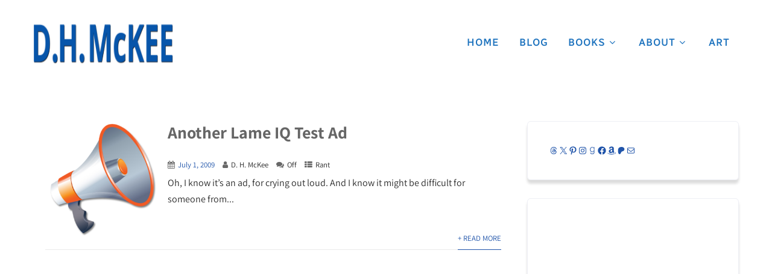

--- FILE ---
content_type: text/html; charset=UTF-8
request_url: https://dhmckee.com/tags/joke/
body_size: 17535
content:

<!DOCTYPE html>
<html xmlns="http://www.w3.org/1999/xhtml" lang="en-CA">
<head>
<meta http-equiv="Content-Type" content="text/html; charset=UTF-8" />	
<!--[if IE]><meta http-equiv="X-UA-Compatible" content="IE=edge,chrome=1"><![endif]-->
<meta name="viewport" content="width=device-width, initial-scale=1.0, user-scalable=no"/>
<link rel="profile" href="http://gmpg.org/xfn/11"/>
<link rel="pingback" href="https://dhmckee.com/xmlrpc.php" /> 
<title>joke &#8211; D. H. McKee</title>
<meta name='robots' content='max-image-preview:large' />

<!-- Open Graph Meta Tags generated by Blog2Social 873 - https://www.blog2social.com -->
<meta property="og:title" content="D. H. McKee Blog"/>
<meta property="og:description" content="Online the Liveliest Awfulness"/>
<meta property="og:url" content="/tags/joke/"/>
<meta property="og:image" content="https://dhmckee.com/wp-content/uploads/2024/02/foo_Rant.png"/>
<meta property="og:image:width" content="400" />
<meta property="og:image:height" content="407" />
<meta property="og:type" content="article"/>
<meta property="og:article:published_time" content="2009-07-01 10:22:38"/>
<meta property="og:article:modified_time" content="2009-07-01 10:22:38"/>
<meta property="og:article:tag" content="Alberta"/>
<meta property="og:article:tag" content="funny"/>
<meta property="og:article:tag" content="IQ test"/>
<meta property="og:article:tag" content="joke"/>
<meta property="og:article:tag" content="stupid"/>
<!-- Open Graph Meta Tags generated by Blog2Social 873 - https://www.blog2social.com -->

<!-- Twitter Card generated by Blog2Social 873 - https://www.blog2social.com -->
<meta name="twitter:card" content="summary">
<meta name="twitter:title" content="D. H. McKee Blog"/>
<meta name="twitter:description" content="Online the Liveliest Awfulness"/>
<meta name="twitter:image" content="https://dhmckee.com/wp-content/uploads/2024/02/foo_Rant.png"/>
<!-- Twitter Card generated by Blog2Social 873 - https://www.blog2social.com -->
<link rel='dns-prefetch' href='//fonts.bunny.net' />
<link rel="alternate" type="application/rss+xml" title="D. H. McKee &raquo; Feed" href="https://dhmckee.com/feed/" />
<link rel="alternate" type="application/rss+xml" title="D. H. McKee &raquo; Comments Feed" href="https://dhmckee.com/comments/feed/" />
<link rel="alternate" type="application/rss+xml" title="D. H. McKee &raquo; joke Tag Feed" href="https://dhmckee.com/tags/joke/feed/" />
<style id='wp-img-auto-sizes-contain-inline-css' type='text/css'>
img:is([sizes=auto i],[sizes^="auto," i]){contain-intrinsic-size:3000px 1500px}
/*# sourceURL=wp-img-auto-sizes-contain-inline-css */
</style>
<style id='wp-emoji-styles-inline-css' type='text/css'>

	img.wp-smiley, img.emoji {
		display: inline !important;
		border: none !important;
		box-shadow: none !important;
		height: 1em !important;
		width: 1em !important;
		margin: 0 0.07em !important;
		vertical-align: -0.1em !important;
		background: none !important;
		padding: 0 !important;
	}
/*# sourceURL=wp-emoji-styles-inline-css */
</style>
<link rel='stylesheet' id='wp-block-library-css' href='https://dhmckee.com/wp-includes/css/dist/block-library/style.min.css?ver=6.9' type='text/css' media='all' />
<style id='classic-theme-styles-inline-css' type='text/css'>
/*! This file is auto-generated */
.wp-block-button__link{color:#fff;background-color:#32373c;border-radius:9999px;box-shadow:none;text-decoration:none;padding:calc(.667em + 2px) calc(1.333em + 2px);font-size:1.125em}.wp-block-file__button{background:#32373c;color:#fff;text-decoration:none}
/*# sourceURL=/wp-includes/css/classic-themes.min.css */
</style>
<link rel='stylesheet' id='wpzoom-social-icons-block-style-css' href='https://dhmckee.com/wp-content/plugins/social-icons-widget-by-wpzoom/block/dist/style-wpzoom-social-icons.css?ver=4.5.3' type='text/css' media='all' />
<style id='global-styles-inline-css' type='text/css'>
:root{--wp--preset--aspect-ratio--square: 1;--wp--preset--aspect-ratio--4-3: 4/3;--wp--preset--aspect-ratio--3-4: 3/4;--wp--preset--aspect-ratio--3-2: 3/2;--wp--preset--aspect-ratio--2-3: 2/3;--wp--preset--aspect-ratio--16-9: 16/9;--wp--preset--aspect-ratio--9-16: 9/16;--wp--preset--color--black: #000000;--wp--preset--color--cyan-bluish-gray: #abb8c3;--wp--preset--color--white: #ffffff;--wp--preset--color--pale-pink: #f78da7;--wp--preset--color--vivid-red: #cf2e2e;--wp--preset--color--luminous-vivid-orange: #ff6900;--wp--preset--color--luminous-vivid-amber: #fcb900;--wp--preset--color--light-green-cyan: #7bdcb5;--wp--preset--color--vivid-green-cyan: #00d084;--wp--preset--color--pale-cyan-blue: #8ed1fc;--wp--preset--color--vivid-cyan-blue: #0693e3;--wp--preset--color--vivid-purple: #9b51e0;--wp--preset--gradient--vivid-cyan-blue-to-vivid-purple: linear-gradient(135deg,rgb(6,147,227) 0%,rgb(155,81,224) 100%);--wp--preset--gradient--light-green-cyan-to-vivid-green-cyan: linear-gradient(135deg,rgb(122,220,180) 0%,rgb(0,208,130) 100%);--wp--preset--gradient--luminous-vivid-amber-to-luminous-vivid-orange: linear-gradient(135deg,rgb(252,185,0) 0%,rgb(255,105,0) 100%);--wp--preset--gradient--luminous-vivid-orange-to-vivid-red: linear-gradient(135deg,rgb(255,105,0) 0%,rgb(207,46,46) 100%);--wp--preset--gradient--very-light-gray-to-cyan-bluish-gray: linear-gradient(135deg,rgb(238,238,238) 0%,rgb(169,184,195) 100%);--wp--preset--gradient--cool-to-warm-spectrum: linear-gradient(135deg,rgb(74,234,220) 0%,rgb(151,120,209) 20%,rgb(207,42,186) 40%,rgb(238,44,130) 60%,rgb(251,105,98) 80%,rgb(254,248,76) 100%);--wp--preset--gradient--blush-light-purple: linear-gradient(135deg,rgb(255,206,236) 0%,rgb(152,150,240) 100%);--wp--preset--gradient--blush-bordeaux: linear-gradient(135deg,rgb(254,205,165) 0%,rgb(254,45,45) 50%,rgb(107,0,62) 100%);--wp--preset--gradient--luminous-dusk: linear-gradient(135deg,rgb(255,203,112) 0%,rgb(199,81,192) 50%,rgb(65,88,208) 100%);--wp--preset--gradient--pale-ocean: linear-gradient(135deg,rgb(255,245,203) 0%,rgb(182,227,212) 50%,rgb(51,167,181) 100%);--wp--preset--gradient--electric-grass: linear-gradient(135deg,rgb(202,248,128) 0%,rgb(113,206,126) 100%);--wp--preset--gradient--midnight: linear-gradient(135deg,rgb(2,3,129) 0%,rgb(40,116,252) 100%);--wp--preset--font-size--small: 13px;--wp--preset--font-size--medium: 20px;--wp--preset--font-size--large: 36px;--wp--preset--font-size--x-large: 42px;--wp--preset--spacing--20: 0.44rem;--wp--preset--spacing--30: 0.67rem;--wp--preset--spacing--40: 1rem;--wp--preset--spacing--50: 1.5rem;--wp--preset--spacing--60: 2.25rem;--wp--preset--spacing--70: 3.38rem;--wp--preset--spacing--80: 5.06rem;--wp--preset--shadow--natural: 6px 6px 9px rgba(0, 0, 0, 0.2);--wp--preset--shadow--deep: 12px 12px 50px rgba(0, 0, 0, 0.4);--wp--preset--shadow--sharp: 6px 6px 0px rgba(0, 0, 0, 0.2);--wp--preset--shadow--outlined: 6px 6px 0px -3px rgb(255, 255, 255), 6px 6px rgb(0, 0, 0);--wp--preset--shadow--crisp: 6px 6px 0px rgb(0, 0, 0);}:where(.is-layout-flex){gap: 0.5em;}:where(.is-layout-grid){gap: 0.5em;}body .is-layout-flex{display: flex;}.is-layout-flex{flex-wrap: wrap;align-items: center;}.is-layout-flex > :is(*, div){margin: 0;}body .is-layout-grid{display: grid;}.is-layout-grid > :is(*, div){margin: 0;}:where(.wp-block-columns.is-layout-flex){gap: 2em;}:where(.wp-block-columns.is-layout-grid){gap: 2em;}:where(.wp-block-post-template.is-layout-flex){gap: 1.25em;}:where(.wp-block-post-template.is-layout-grid){gap: 1.25em;}.has-black-color{color: var(--wp--preset--color--black) !important;}.has-cyan-bluish-gray-color{color: var(--wp--preset--color--cyan-bluish-gray) !important;}.has-white-color{color: var(--wp--preset--color--white) !important;}.has-pale-pink-color{color: var(--wp--preset--color--pale-pink) !important;}.has-vivid-red-color{color: var(--wp--preset--color--vivid-red) !important;}.has-luminous-vivid-orange-color{color: var(--wp--preset--color--luminous-vivid-orange) !important;}.has-luminous-vivid-amber-color{color: var(--wp--preset--color--luminous-vivid-amber) !important;}.has-light-green-cyan-color{color: var(--wp--preset--color--light-green-cyan) !important;}.has-vivid-green-cyan-color{color: var(--wp--preset--color--vivid-green-cyan) !important;}.has-pale-cyan-blue-color{color: var(--wp--preset--color--pale-cyan-blue) !important;}.has-vivid-cyan-blue-color{color: var(--wp--preset--color--vivid-cyan-blue) !important;}.has-vivid-purple-color{color: var(--wp--preset--color--vivid-purple) !important;}.has-black-background-color{background-color: var(--wp--preset--color--black) !important;}.has-cyan-bluish-gray-background-color{background-color: var(--wp--preset--color--cyan-bluish-gray) !important;}.has-white-background-color{background-color: var(--wp--preset--color--white) !important;}.has-pale-pink-background-color{background-color: var(--wp--preset--color--pale-pink) !important;}.has-vivid-red-background-color{background-color: var(--wp--preset--color--vivid-red) !important;}.has-luminous-vivid-orange-background-color{background-color: var(--wp--preset--color--luminous-vivid-orange) !important;}.has-luminous-vivid-amber-background-color{background-color: var(--wp--preset--color--luminous-vivid-amber) !important;}.has-light-green-cyan-background-color{background-color: var(--wp--preset--color--light-green-cyan) !important;}.has-vivid-green-cyan-background-color{background-color: var(--wp--preset--color--vivid-green-cyan) !important;}.has-pale-cyan-blue-background-color{background-color: var(--wp--preset--color--pale-cyan-blue) !important;}.has-vivid-cyan-blue-background-color{background-color: var(--wp--preset--color--vivid-cyan-blue) !important;}.has-vivid-purple-background-color{background-color: var(--wp--preset--color--vivid-purple) !important;}.has-black-border-color{border-color: var(--wp--preset--color--black) !important;}.has-cyan-bluish-gray-border-color{border-color: var(--wp--preset--color--cyan-bluish-gray) !important;}.has-white-border-color{border-color: var(--wp--preset--color--white) !important;}.has-pale-pink-border-color{border-color: var(--wp--preset--color--pale-pink) !important;}.has-vivid-red-border-color{border-color: var(--wp--preset--color--vivid-red) !important;}.has-luminous-vivid-orange-border-color{border-color: var(--wp--preset--color--luminous-vivid-orange) !important;}.has-luminous-vivid-amber-border-color{border-color: var(--wp--preset--color--luminous-vivid-amber) !important;}.has-light-green-cyan-border-color{border-color: var(--wp--preset--color--light-green-cyan) !important;}.has-vivid-green-cyan-border-color{border-color: var(--wp--preset--color--vivid-green-cyan) !important;}.has-pale-cyan-blue-border-color{border-color: var(--wp--preset--color--pale-cyan-blue) !important;}.has-vivid-cyan-blue-border-color{border-color: var(--wp--preset--color--vivid-cyan-blue) !important;}.has-vivid-purple-border-color{border-color: var(--wp--preset--color--vivid-purple) !important;}.has-vivid-cyan-blue-to-vivid-purple-gradient-background{background: var(--wp--preset--gradient--vivid-cyan-blue-to-vivid-purple) !important;}.has-light-green-cyan-to-vivid-green-cyan-gradient-background{background: var(--wp--preset--gradient--light-green-cyan-to-vivid-green-cyan) !important;}.has-luminous-vivid-amber-to-luminous-vivid-orange-gradient-background{background: var(--wp--preset--gradient--luminous-vivid-amber-to-luminous-vivid-orange) !important;}.has-luminous-vivid-orange-to-vivid-red-gradient-background{background: var(--wp--preset--gradient--luminous-vivid-orange-to-vivid-red) !important;}.has-very-light-gray-to-cyan-bluish-gray-gradient-background{background: var(--wp--preset--gradient--very-light-gray-to-cyan-bluish-gray) !important;}.has-cool-to-warm-spectrum-gradient-background{background: var(--wp--preset--gradient--cool-to-warm-spectrum) !important;}.has-blush-light-purple-gradient-background{background: var(--wp--preset--gradient--blush-light-purple) !important;}.has-blush-bordeaux-gradient-background{background: var(--wp--preset--gradient--blush-bordeaux) !important;}.has-luminous-dusk-gradient-background{background: var(--wp--preset--gradient--luminous-dusk) !important;}.has-pale-ocean-gradient-background{background: var(--wp--preset--gradient--pale-ocean) !important;}.has-electric-grass-gradient-background{background: var(--wp--preset--gradient--electric-grass) !important;}.has-midnight-gradient-background{background: var(--wp--preset--gradient--midnight) !important;}.has-small-font-size{font-size: var(--wp--preset--font-size--small) !important;}.has-medium-font-size{font-size: var(--wp--preset--font-size--medium) !important;}.has-large-font-size{font-size: var(--wp--preset--font-size--large) !important;}.has-x-large-font-size{font-size: var(--wp--preset--font-size--x-large) !important;}
:where(.wp-block-post-template.is-layout-flex){gap: 1.25em;}:where(.wp-block-post-template.is-layout-grid){gap: 1.25em;}
:where(.wp-block-term-template.is-layout-flex){gap: 1.25em;}:where(.wp-block-term-template.is-layout-grid){gap: 1.25em;}
:where(.wp-block-columns.is-layout-flex){gap: 2em;}:where(.wp-block-columns.is-layout-grid){gap: 2em;}
:root :where(.wp-block-pullquote){font-size: 1.5em;line-height: 1.6;}
/*# sourceURL=global-styles-inline-css */
</style>
<link rel='stylesheet' id='patreon-wordpress-css-css' href='https://dhmckee.com/wp-content/plugins/patreon-connect/assets/css/app.css?ver=6.9' type='text/css' media='all' />
<link rel='stylesheet' id='templaters-css' href='https://dhmckee.com/wp-content/plugins/skt-templates/css/templaters.css?ver=6.9' type='text/css' media='all' />
<link rel='stylesheet' id='complete-style-css' href='https://dhmckee.com/wp-content/themes/skt-ebookauthor-pro/style.css?ver=6.9' type='text/css' media='all' />
<link rel='stylesheet' id='complete-style-core-css' href='https://dhmckee.com/wp-content/themes/skt-ebookauthor-pro/style_core.css?ver=6.9' type='text/css' media='all' />
<link rel='stylesheet' id='complete-animated_css-css' href='https://dhmckee.com/wp-content/themes/skt-ebookauthor-pro/assets/css/animate.min.css?ver=6.9' type='text/css' media='all' />
<link rel='stylesheet' id='complete-static_css-css' href='https://dhmckee.com/wp-content/themes/skt-ebookauthor-pro/assets/css/nivo-slider.css?ver=6.9' type='text/css' media='all' />
<link rel='stylesheet' id='complete-gallery_css-css' href='https://dhmckee.com/wp-content/themes/skt-ebookauthor-pro/assets/css/prettyPhoto.css?ver=6.9' type='text/css' media='all' />
<link rel='stylesheet' id='complete-awesome_css-css' href='https://dhmckee.com/wp-content/themes/skt-ebookauthor-pro/assets/fonts/font-awesome.css?ver=6.9' type='text/css' media='all' />
<link rel='stylesheet' id='complete-owl_css-css' href='https://dhmckee.com/wp-content/themes/skt-ebookauthor-pro/assets/css/owl.carousel.css?ver=6.9' type='text/css' media='all' />
<link rel='stylesheet' id='complete_fonts-css' href='//fonts.bunny.net/css?family=Assistant%3Aregular%2C800%2C700%2C600%2C500%2C300%2C200%7CPoppins%3Aregular%2Citalic%2C900%2C800%2C700%2C600%2C500%2C300%2C200%2C100%7CRadio+Canada%3Aregular%2Citalic%2C700%2C600%2C500%2C300%26subset%3Dlatin%2C' type='text/css' media='screen' />
<link rel='stylesheet' id='taxopress-frontend-css-css' href='https://dhmckee.com/wp-content/plugins/simple-tags/assets/frontend/css/frontend.css?ver=3.42.0' type='text/css' media='all' />
<link rel='stylesheet' id='wpzoom-social-icons-socicon-css' href='https://dhmckee.com/wp-content/plugins/social-icons-widget-by-wpzoom/assets/css/wpzoom-socicon.css?ver=1765575091' type='text/css' media='all' />
<link rel='stylesheet' id='wpzoom-social-icons-genericons-css' href='https://dhmckee.com/wp-content/plugins/social-icons-widget-by-wpzoom/assets/css/genericons.css?ver=1765575091' type='text/css' media='all' />
<link rel='stylesheet' id='wpzoom-social-icons-academicons-css' href='https://dhmckee.com/wp-content/plugins/social-icons-widget-by-wpzoom/assets/css/academicons.min.css?ver=1765575091' type='text/css' media='all' />
<link rel='stylesheet' id='wpzoom-social-icons-font-awesome-3-css' href='https://dhmckee.com/wp-content/plugins/social-icons-widget-by-wpzoom/assets/css/font-awesome-3.min.css?ver=1765575091' type='text/css' media='all' />
<link rel='stylesheet' id='dashicons-css' href='https://dhmckee.com/wp-includes/css/dashicons.min.css?ver=6.9' type='text/css' media='all' />
<link rel='stylesheet' id='wpzoom-social-icons-styles-css' href='https://dhmckee.com/wp-content/plugins/social-icons-widget-by-wpzoom/assets/css/wpzoom-social-icons-styles.css?ver=1765575091' type='text/css' media='all' />
<link rel='preload' as='font'  id='wpzoom-social-icons-font-academicons-woff2-css' href='https://dhmckee.com/wp-content/plugins/social-icons-widget-by-wpzoom/assets/font/academicons.woff2?v=1.9.2'  type='font/woff2' crossorigin />
<link rel='preload' as='font'  id='wpzoom-social-icons-font-fontawesome-3-woff2-css' href='https://dhmckee.com/wp-content/plugins/social-icons-widget-by-wpzoom/assets/font/fontawesome-webfont.woff2?v=4.7.0'  type='font/woff2' crossorigin />
<link rel='preload' as='font'  id='wpzoom-social-icons-font-genericons-woff-css' href='https://dhmckee.com/wp-content/plugins/social-icons-widget-by-wpzoom/assets/font/Genericons.woff'  type='font/woff' crossorigin />
<link rel='preload' as='font'  id='wpzoom-social-icons-font-socicon-woff2-css' href='https://dhmckee.com/wp-content/plugins/social-icons-widget-by-wpzoom/assets/font/socicon.woff2?v=4.5.3'  type='font/woff2' crossorigin />
<script type="text/javascript" src="https://dhmckee.com/wp-includes/js/jquery/jquery.min.js?ver=3.7.1" id="jquery-core-js"></script>
<script type="text/javascript" src="https://dhmckee.com/wp-includes/js/jquery/jquery-migrate.min.js?ver=3.4.1" id="jquery-migrate-js"></script>
<script type="text/javascript" src="https://dhmckee.com/wp-content/themes/skt-ebookauthor-pro/assets/js/complete.js?ver=1" id="complete_js-js"></script>
<script type="text/javascript" src="https://dhmckee.com/wp-content/themes/skt-ebookauthor-pro/assets/js/owl.carousel.js?ver=1" id="complete_owl-js"></script>
<script type="text/javascript" src="https://dhmckee.com/wp-content/themes/skt-ebookauthor-pro/assets/js/other.js?ver=1" id="complete_otherjs-js"></script>
<script type="text/javascript" src="https://dhmckee.com/wp-content/themes/skt-ebookauthor-pro/assets/js/jquery.bxslider.min.js?ver=1" id="complete_testimonialjs-js"></script>
<script type="text/javascript" src="https://dhmckee.com/wp-content/themes/skt-ebookauthor-pro/assets/js/jquery.quicksand.js?ver=1" id="complete_galjs1-js"></script>
<script type="text/javascript" src="https://dhmckee.com/wp-content/themes/skt-ebookauthor-pro/assets/js/script.js?ver=1" id="complete_galjs3-js"></script>
<script type="text/javascript" src="https://dhmckee.com/wp-content/themes/skt-ebookauthor-pro/assets/js/counterup.min.js?ver=1" id="complete_count-js"></script>
<script type="text/javascript" src="https://dhmckee.com/wp-content/themes/skt-ebookauthor-pro/assets/js/verticalslider.js?ver=1" id="complete_verticalslider-js"></script>
<script type="text/javascript" src="https://dhmckee.com/wp-content/themes/skt-ebookauthor-pro/assets/js/jquery.prettyPhoto.js?ver=1" id="complete_galjs4-js"></script>
<script type="text/javascript" src="https://dhmckee.com/wp-content/plugins/simple-tags/assets/frontend/js/frontend.js?ver=3.42.0" id="taxopress-frontend-js-js"></script>
<link rel="https://api.w.org/" href="https://dhmckee.com/wp-json/" /><link rel="alternate" title="JSON" type="application/json" href="https://dhmckee.com/wp-json/wp/v2/tags/88" /><link rel="EditURI" type="application/rsd+xml" title="RSD" href="https://dhmckee.com/xmlrpc.php?rsd" />
<style>@font-face {
            font-family: 'Libre Franklin Extra Bold';
            src: url('https://dhmckee.com/wp-content/plugins/patreon-connect/assets/fonts/librefranklin-extrabold-webfont.woff2') format('woff2'),
                 url('https://dhmckee.com/wp-content/plugins/patreon-connect/assets/fonts/librefranklin-extrabold-webfont.woff') format('woff');
            font-weight: bold;
            }</style><link rel="alternate" type="application/xml" href="https://dhmckee.com/skt-templates.xml" /><link rel="alternate" type="text/html" href="https://dhmckee.com/skt-themes-demo-import.xml" /><style type="text/css">

/*Fixed Background*/

	/*BOXED LAYOUT*/
	.site_boxed .layer_wrapper, body.home.site_boxed #slidera {width: 90%;float: left;margin: 0 5%;
	background: #ffffff;}
	.site_boxed .stat_bg, .site_boxed .stat_bg_overlay{width: 90%;}
	.site_boxed .social_buttons{background: #ffffff;}
	.site_boxed .center {width: 95%!important;margin: 0 auto;}
	.site_boxed .head_top .center{ width:95%!important;}

/*Site Content Text Style*/
body, button, input, select, textarea{ 
	font-family:Assistant; 	font-size:16px; }

.footer-post-area ul li h4,
.footer-post-area ul li h4 a{font-family:Assistant;}

.single_post .single_post_content .tabs li a:link, .single_post .single_post_content .tabs li a:visited{ color:#2b2b2b;}


.post_head, .author_div{ background:#ffffff;}
.post_head_bg, .author_div_bg{background:url();}

/*Feattured Boxes Section*/
.featured_area_bg{background:url();}
.featured_area{background-color:#f2f2f2;}
.featured_block img{height:70px;; width:70px;} 
.featured_block{background-color:#ffffff;}

.sktmore,
.newsletter-form input[type="submit"]{background-color:#2155aa;}
.sktmore:hover,
.newsletter-form input[type="submit"]:hover{background-color:#393939;}

.expanding-grid .spacer{background-color:#2155aa;}
.expand-left h2, .expand-left{color:#000000;}

.headingseperator h3{color:#000000;}
.headingseperator h3::after{border-bottom-color:#2155aa;}

.expanding-grid .links > li a.active:after{border-bottom-color:#2155aa;}

.squarebox{background-color:#ffffff;}
.squarebox:hover{background-color:#79ab9f;}
.squaretitle{color:#000000;}

.perfectbox{background-color:#ffffff; border-color:#eaeaea;}
.perfectborder:hover, .perfectbox:hover{border-color:#2155aa !important;}

.post_block_style3{background-color:#ffffff; border-color:#eaeaea;}
.post_block_style3:before{background:#9f9f9f;}

.post_block_style1 h3 a, .post_block_style1 .post-date{color:#ffffff !important;}
.post_block_style1_meta span, .post_block_style1_meta span a{color:#a3a3a3 !important;}
.skt-home-posts-row .skt-home-posts-date i{color:#c31a28;}
.post_block_style1 h3, .post_block_style1 .post-date{background:#2155aa;}
.post_block_style1 p{color:#3b3b3b;}
.post_block_style1{ background:#ffffff;}

.skt-team-row .skt-team-title a{color:#ffffff;}
.skt-team-row .skt-team-designation{color:#ffffff;}
	
.download-button a{background-color:#fff; color:#2155aa !important;}

/*-----------------------------COLORS------------------------------------*/
		/*Header Color*/
		.header{background-color: rgba(255,255,255, 1);}
				
				
		/*Head Top Bar Color*/
		.head-info-area{background-color: rgba(34,34,34, 1);}
		
				.header{background:#ffffff!important; border: none;}
				
		
		@media screen and (max-width: 767px){
		.home.has_trans_header .header{background:#ffffff!important;}
		}
		/*LOGO*/
		.logo img{height:66px;; width:232px;; margin-top:20px;;} 

				.logo h2, .logo h1, .logo h2 a:link, .logo h2 a:visited, .logo h1 a:link, .logo h1 a:visited, .logo h2 a:hover, .logo h1 a:hover{ 
			font-family:'Poppins';
			font-size:40px;
			color:#ffffff;
		}
		/*HEADER TEXT BAR*/
				.head-info-area, .head-info-area a:link, .head-info-area a:visited{ 
			font-family:'Assistant'; 			font-size:16px;			color:#ffffff;
		}	
		
		.head-info-area a:hover{ 
			color:#edecec;
		}		
		
		a{color:#2155aa;}
		a:hover{color:#685031;}
		
		
		/*Slider Title*/
				.title{ 
			font-family:'Radio Canada'; 						color:#ffffff;
		}	
		
				.slidedesc{ 
			font-family:'Radio Canada'; 						color:#ffffff;
		}	
		
				.slidebtn{ 
			font-family:'Radio Canada'; 			;
		}
		.slider-main .nivo-caption .slidebtn a{ 
			color:#ffffff; background-color:#2155aa;
		}	
		.slider-main .nivo-caption .slidebtn a:hover{background-color:#1e73be; color:#fff;}


		.slider-main .nivo-caption .slidebtn2 a{ 
			color:#fff; background-color:#1e73be;
		}	
		.slider-main .nivo-caption .slidebtn2 a:hover{background-color:#2155aa; color:#ffffff;}
		
		.nivo-controlNav a{background-color:#fff}
		.nivo-controlNav a.active{background-color:#1e73be}				
				
		/* Global H1 */	
						h1{ 
			font-family:'Poppins'; 			font-size:32px;			color:#282828;
		}
		
		h1 a:hover{ 
			color:#2155aa;
		}
		
		/* Global H2 */	
						h2{ 
			font-family:'Poppins'; 			font-size:28px;		color:#282828;
		}
		
		h2 a:hover{ 
			color:#2155aa;
		}
				
		/* Global H3 */	
						h3{ 
			font-family:'Poppins'; 			font-size:24px;		color:#282828;
		}
		
		h3 a:hover{ 
			color:#2155aa;
		}
		
		/* Global H4 */	
						h4{ 
			font-family:'Poppins'; 			font-size:13px;		color:#282828;
		}
		
		h4 a:hover{ 
			color:#2155aa;
		}	
		
		/* Global H5 */	
						h5{ 
			font-family:'Poppins'; 			font-size:11px;		color:#282828;
		}
		
		h5 a:hover{ 
			color:#2155aa;
		}	
		
		/* Global H6 */	
						h6{ 
			font-family:'Poppins'; 			font-size:9px;		color:#282828;
		}
		
		h6 a:hover{ 
			color:#2155aa;
		}
		
		/* Post Meta Color */
		.post_block_style1_meta, .post_block_style1_meta a:link, .post_block_style1_meta a:visited, .post_block_style2_meta, .post_block_style2_meta a:link, .post_block_style2_meta a:visited, .single_metainfo, .single_metainfo a:link, .single_metainfo a:visited{ 
			color:#282828;
		}
		
		/* Team Box Background Color */
		.team-infobox{ 
			background-color:#f7f7f7;
		}
		
		/* Social Icon Background Color */
		.social-icons a:link, .social-icons a:visited{ 
			background-color:#151515;
			color:#ffffff;
		}	
		
		/* Social Icon Hover Background Color */
		.social-icons a:hover{ 
			background-color:#ffffff;
			color:#ffffff;
			border-color:#ffffff;
		}
		
		/* Teambox Background Color */
			.skt-testimonials{ background:#2155aa;}
			.skt-testimonial-info .skt-testimonial-title{ color:#ffffff;}
			.skt-testimonial-designation{ color:#ffffff;}
			.skt-testimonial-content{color:#ffffff;}
			.skt-testimonials .owl-dot span{ border-color:#ffffff;}
			.skt-testimonials .owl-dot.active span{border-color:#f0af01;}
			
			.skt-feature-title, .skt-feature-content p{color:#ffffff;}
		
		/* Gallery Filter Active Bgcolor */
		.portfolio-categ li a:link, .portfolio-categ li a:visited{ 
			color:#909090;
		}		
		
		/* Gallery Filter Active Bgcolor */
		.portfolio-categ li.active a:link, .portfolio-categ li.active a:visited{ 
			color:#f1b500;
		}	

		.portfolio-content .portfolio-area li .image-block-title{background-color: rgba(33,85,170, 0.7); color:#000000;}
		
		/* Skills Bar Background Color */
		.skill-bg{ 
			background-color:#f8f8f8;
		}	
		
		/* Skills Bar Text Color */
		.skillbar-title{ 
			color:#ffffff;
		}			
															
		#simple-menu{color:#1e73be;}
		body.home.has_trans_header #simple-menu{color:#fff;}
		span.desc{color:#ffffff;}
		
		.header-extras li a,
		.header-extras li .header-search-toggle{color:#1e73be;}
		.header-extras li a:hover,
		.header-extras li .header-search-toggle:hover{color: #222;}
		.header-extras li .custom-cart-count{background-color: #222; color:#1e73be;}
		
		/*MENU Text Color*/
		#topmenu ul li a{color:#1e73be;}
		#topmenu ul li.menu_hover a:link, #topmenu ul li.menu_hover a:visited{border-color:#222;}
		#topmenu ul li.menu_hover>a:link, #topmenu ul li.menu_hover>a:visited, body.has_trans_header.home #topmenu ul li.menu_hover>a:link, body.has_trans_header.home #topmenu ul li.menu_hover>a:visited{color:#222;}
		#topmenu ul li.current-menu-item>a:link, #topmenu ul li.current-menu-item>a:visited, #topmenu ul li.current-menu-parent>a:link, #topmenu ul li.current_page_parent>a:visited, #topmenu ul li.current-menu-ancestor>a:link, #topmenu ul li.current-menu-ancestor>a:visited{color:#222;}
		#topmenu ul li ul{border-color:#222 transparent transparent transparent;}
		#topmenu ul.menu>li:hover:after{background-color:#222;}
		#topmenu ul li ul li a:hover{color:#222;}
		
		#topmenu ul li.appointment-btn a{background-color: #222; color: #fff !important;}
		#topmenu ul li.appointment-btn a:hover{background-color: #1e73be; color: #fff !important;}
		
#topmenu ul li.current-menu-item > a:link:after, #topmenu ul li.current-menu-item > a:visited:after, #topmenu ul li.current-menu-parent > a:link:after, #topmenu ul li.current_page_parent > a:visited:after, #topmenu ul li.current-menu-ancestor > a:link:after, #topmenu ul li.current-menu-ancestor > a:visited:after{content:''; border-bottom-color:#222 !important;}		
		
		#topmenu ul.menu ul li{background-color:#ffffff;}		
		
		#topmenu ul.sub-menu li a, #topmenu ul.children li a{color:#282828;}	
		#topmenu ul.sub-menu li a:hover, #topmenu ul.children li a:hover, #topmenu li.menu_highlight_slim:hover, #topmenu ul.sub-menu li.current_page_item a, #topmenu ul.children li.current_page_item a, #topmenu ul.sub-menu li.current-menu-item a, #topmenu ul.children li.current-menu-item a{background-color:#ccc !important;}	

		.sidr{ background-color:#282828;}
		.pad_menutitle{ background-color:#1e73be;}
		.sidr ul li a, .sidr ul li span, .sidr ul li ul li a, .sidr ul li ul li span{color:#ffffff;}
		.sidr ul li.sidr-class-current-menu-item > a{color:#1e73be;}
		
		#simple-menu .fa-bars{color:#1e73be !important;}
		.pad_menutitle .fa-bars, .pad_menutitle .fa-times{color:#ffffff !important;}				

		.head_soc .social_bookmarks a:link, .head_soc .social_bookmarks a:visited{color:#1e73be;}
		.head_soc .social_bookmarks.bookmark_hexagon a:before {border-bottom-color: rgba(30,115,190, 0.3)!important;}
		.head_soc .social_bookmarks.bookmark_hexagon a i {background:rgba(30,115,190, 0.3)!important;}
		.head_soc .social_bookmarks.bookmark_hexagon a:after { border-top-color:rgba(30,115,190, 0.3)!important;}
		

		/*BASE Color*/
		.widget_border, .heading_border, #wp-calendar #today, .thn_post_wrap .more-link:hover, .moretag:hover, .search_term #searchsubmit, .error_msg #searchsubmit, #searchsubmit, .complete_pagenav a:hover, .nav-box a:hover .left_arro, .nav-box a:hover .right_arro, .pace .pace-progress, .homeposts_title .menu_border, span.widget_border, .ast_login_widget #loginform #wp-submit, .prog_wrap, .lts_layout1 a.image, .lts_layout2 a.image, .lts_layout3 a.image, .rel_tab:hover .related_img, .wpcf7-submit, .woo-slider #post_slider li.sale .woo_sale, .nivoinner .slide_button_wrap .lts_button, #accordion .slide_button_wrap .lts_button, .img_hover, p.form-submit #submit, .optimposts .type-product a.button.add_to_cart_button{background:#2155aa;} 
		
		.share_active, .comm_auth a, .logged-in-as a, .citeping a, .lay3 h2 a:hover, .lay4 h2 a:hover, .lay5 .postitle a:hover, .nivo-caption p a, .acord_text p a, .org_comment a, .org_ping a, .contact_submit input:hover, .widget_calendar td a, .ast_biotxt a, .ast_bio .ast_biotxt h3, .lts_layout2 .listing-item h2 a:hover, .lts_layout3 .listing-item h2 a:hover, .lts_layout4 .listing-item h2 a:hover, .lts_layout5 .listing-item h2 a:hover, .rel_tab:hover .rel_hover, .post-password-form input[type~=submit], .bio_head h3, .blog_mo a:hover, .ast_navigation a:hover, .lts_layout4 .blog_mo a:hover{color:#2155aa;}
		#home_widgets .widget .thn_wgt_tt, #sidebar .widget .thn_wgt_tt, #footer .widget .thn_wgt_tt, .astwt_iframe a, .ast_bio .ast_biotxt h3, .ast_bio .ast_biotxt a, .nav-box a span, .lay2 h2.postitle:hover a{color:#2155aa;}
		.pace .pace-activity{border-top-color: #2155aa!important;border-left-color: #2155aa!important;}
		.pace .pace-progress-inner{box-shadow: 0 0 10px #2155aa, 0 0 5px #2155aa;
		  -webkit-box-shadow: 0 0 10px #2155aa, 0 0 5px #2155aa;
		  -moz-box-shadow: 0 0 10px #2155aa, 0 0 5px #2155aa;}
		
		.fotorama__thumb-border, .ast_navigation a:hover{ border-color:#2155aa!important;}
		
		
		/*Text Color on BASE COLOR Element*/
		.icon_round a, #wp-calendar #today, .moretag:hover, .search_term #searchsubmit, .error_msg #searchsubmit, .complete_pagenav a:hover, .ast_login_widget #loginform #wp-submit, #searchsubmit, .prog_wrap, .rel_tab .related_img i, .lay1 h2.postitle a, .nivoinner .slide_button_wrap .lts_button, #accordion .slide_button_wrap .lts_button, .lts_layout1 .icon_wrap a, .lts_layout2 .icon_wrap a, .lts_layout3 .icon_wrap a, .lts_layout1 .icon_wrap a:hover{color:#ffffff;}
		.thn_post_wrap .listing-item .moretag:hover, body .lts_layout1 .listing-item .title, .lts_layout2 .img_wrap .complete_plus, .img_hover .icon_wrap a, body .thn_post_wrap .lts_layout1 .icon_wrap a, .wpcf7-submit, .woo-slider #post_slider li.sale .woo_sale, p.form-submit #submit, .optimposts .type-product a.button.add_to_cart_button{color:#ffffff;}




/*Sidebar Widget Background Color */
#sidebar .widget{ background:#ffffff;}
#sidebar .widget_wrap{border-color:#eeeff5;}
/*Widget Title Color */
#sidebar .widget-title, #sidebar .widget-title a{color:#666666;}

#sidebar #sidebar .widget, #sidebar .widget .widget_wrap{ color:#999999;}
#sidebar .widget .widgettitle, #sidebar .widget .widgettitle a:link, #sidebar .widget .widgettitle a:visited{font-size:16px;}

#sidebar .widget li a, #sidebar .widget a{ color:#2155aa;}
#sidebar .widget li a:hover, #sidebar .widget a:hover{ color:#999999;}


.flipcard .front{background-color:#ffffff; border-color:#e0e0e0;}

.flipcard .back{background-color:#f7f7f7; border-color:#000000;}

.divider5 span, .divider6 span{background-color:#8c8b8b;}
.divider1, .divider2, .divider3, .divider4, .divider5, .divider6, .fusion-title .title-sep, .fusion-title.sep-underline, .product .product-border, .fusion-title .title-sep{border-color:#8c8b8b;}

.timeline-both-side li .timeline-description{background-color:#ffffff;}

.timeline-both-side:before, .timeline-both-side li .border-line, .timeline-both-side li .border-line:before{background-color:#dedede;}

.timeline-both-side:after, .timeline-both-side li .timeline-description{border-color:#dedede;}
.griditem{background-color:#ffffff;}
.griditem{border-color:#cccccc;}

.serviceboxbg{background:rgba(33,85,170, 0.8); border-right-color:#30a0fd;}
.serviceboxbg:hover{background-color:#685031;}
.servicebox h3, .serviceboxbg p{color:#ffffff !important;}
.sktgo, .sktgo:hover{background-color:#ffffff;}

#footer .footercols1 h3, #footer .footercols2 h3, #footer .footercols3 h3, #footer .footercols4 h3{color:#000000;}

#footer .footercols1 h3::after,
#footer .footercols2 h3::after,
#footer .footercols3 h3::after,
#footer .footercols4 h3::after{background-color: #6E5FE6;}

.footer-infobox{background-color: ;}

.footmenu li a,
.footer-blog-posts ul li a{color: #000000;}

.footmenu li a:hover,
.footer-blog-posts ul li a:hover,
.footmenu li.current-menu-item a,
.footmenu li.current_page_item a{color: #222;}

#footer .social-icons a:hover{ background:#fff; color:#151515}

/*FOOTER WIDGET COLORS*/
#footer{background-color: #f2f2f2; background-image: url();}
#footer .footercols1, #footer .footercols2, #footer .footercols3, #footer .footercols4, .footer-post-area ul li h4, .footer-post-area ul li h4 a:link, .footer-post-area ul li h4 a:visited{color:#000000;}

/*COPYRIGHT COLORS*/
#copyright{background-color: ;}
.copytext, .copytext a:link, .copytext a:visited{color: #000000;}

.foot_soc .social_bookmarks a:link, .foot_soc .social_bookmarks a:visited{color:#000000;}
.foot_soc .social_bookmarks.bookmark_hexagon a:before {border-bottom-color: rgba(0,0,0, 0.3);}
.foot_soc .social_bookmarks.bookmark_hexagon a i {background:rgba(0,0,0, 0.3);}
.foot_soc .social_bookmarks.bookmark_hexagon a:after { border-top-color:rgba(0,0,0, 0.3);}



/*-------------------------------------TYPOGRAPHY--------------------------------------*/

/*Post Titles and headings Font*/
.postitle, .product_title{ font-family:Assistant;}

/*Menu Font*/
#topmenu ul li a{ font-family:Radio Canada;}


#topmenu ul li a{ text-transform:uppercase; letter-spacing:1px;}

#topmenu ul li a{font-size:17px;}
#topmenu ul li {line-height: 17px;}

/*Body Text Color*/
body, .home_cat a, .contact_submit input, .comment-form-comment textarea{ color:#2b2b2b;}
.single_post_content .tabs li a{ color:#2b2b2b;}
.thn_post_wrap .listing-item .moretag{ color:#2b2b2b;}
	
	

/*Post Title */
.postitle, .postitle a, .nav-box a, h3#comments, h3#comments_ping, .comment-reply-title, .related_h3, .nocomments, .lts_layout2 .listing-item h2 a, .lts_layout3 .listing-item h2 a, .lts_layout4 .listing-item h2 a, .author_inner h5, .product_title, .woocommerce-tabs h2, .related.products h2, .optimposts .type-product h2.postitle a, .woocommerce ul.products li.product h3{ text-decoration:none; color:#666666;}

/*Woocommerce*/
.optimposts .type-product a.button.add_to_cart_button:hover{background-color:#ffffff;color:#2155aa;} 
.optimposts .lay2_wrap .type-product span.price, .optimposts .lay3_wrap .type-product span.price, .optimposts .lay4_wrap  .type-product span.price, .optimposts .lay4_wrap  .type-product a.button.add_to_cart_button{color:#666666;}
.optimposts .lay2_wrap .type-product a.button.add_to_cart_button:before, .optimposts .lay3_wrap .type-product a.button.add_to_cart_button:before{color:#666666;}
.optimposts .lay2_wrap .type-product a.button.add_to_cart_button:hover:before, .optimposts .lay3_wrap .type-product a.button.add_to_cart_button:hover:before, .optimposts .lay4_wrap  .type-product h2.postitle a{color:#2155aa;}



@media screen and (max-width: 480px){
body.home.has_trans_header .header .logo h1 a:link, body.home.has_trans_header .header .logo h1 a:visited{ color:#ffffff!important;}
body.home.has_trans_header .header #simple-menu{color:#1e73be!important;}
}

/*USER'S CUSTOM CSS---------------------------------------------------------*/
span.desc{display: none;}/*---------------------------------------------------------*/
</style>

<!--[if IE]>
<style type="text/css">
.text_block_wrap, .home .lay1, .home .lay2, .home .lay3, .home .lay4, .home .lay5, .home_testi .looper, #footer .widgets{opacity:1!important;}
#topmenu ul li a{display: block;padding: 20px; background:url(#);}
</style>
<![endif]-->
<meta name="generator" content="Elementor 3.34.1; features: e_font_icon_svg, additional_custom_breakpoints; settings: css_print_method-external, google_font-enabled, font_display-swap">
<style type="text/css">a.st_tag, a.internal_tag, .st_tag, .internal_tag { text-decoration: underline !important; }</style>			<style>
				.e-con.e-parent:nth-of-type(n+4):not(.e-lazyloaded):not(.e-no-lazyload),
				.e-con.e-parent:nth-of-type(n+4):not(.e-lazyloaded):not(.e-no-lazyload) * {
					background-image: none !important;
				}
				@media screen and (max-height: 1024px) {
					.e-con.e-parent:nth-of-type(n+3):not(.e-lazyloaded):not(.e-no-lazyload),
					.e-con.e-parent:nth-of-type(n+3):not(.e-lazyloaded):not(.e-no-lazyload) * {
						background-image: none !important;
					}
				}
				@media screen and (max-height: 640px) {
					.e-con.e-parent:nth-of-type(n+2):not(.e-lazyloaded):not(.e-no-lazyload),
					.e-con.e-parent:nth-of-type(n+2):not(.e-lazyloaded):not(.e-no-lazyload) * {
						background-image: none !important;
					}
				}
			</style>
			<link rel="icon" href="https://dhmckee.com/wp-content/uploads/2023/04/cropped-IMG_20230422_111011060_Jellyfish3-32x32.jpg" sizes="32x32" />
<link rel="icon" href="https://dhmckee.com/wp-content/uploads/2023/04/cropped-IMG_20230422_111011060_Jellyfish3-192x192.jpg" sizes="192x192" />
<link rel="apple-touch-icon" href="https://dhmckee.com/wp-content/uploads/2023/04/cropped-IMG_20230422_111011060_Jellyfish3-180x180.jpg" />
<meta name="msapplication-TileImage" content="https://dhmckee.com/wp-content/uploads/2023/04/cropped-IMG_20230422_111011060_Jellyfish3-270x270.jpg" />

<style>.head_inner{border: none;}</style>
</head>

<body class="archive tag tag-joke tag-88 wp-custom-logo wp-theme-skt-ebookauthor-pro site_full not_frontpage elementor-default elementor-kit-7433">
<!--HEADER-->
<div class="header_wrap layer_wrapper">
		
<!--HEADER STARTS-->

<div class="header type2">
  <div class="center">
    <div class="head_inner"> 
      <!--LOGO START-->
      <div class="logo">
                <a class="logoimga" title="D. H. McKee" href="https://dhmckee.com/"><img src="https://dhmckee.com/wp-content/uploads/2023/04/dhmckee_logo_blue-1.png" /></a> <span class="desc">Online the Liveliest Awfulness</span>
              </div>
      <!--LOGO END-->
      
      <div class="header-content-right">
      
        <!--MENU START--> 
        <!--MOBILE MENU START--> 
        <a id="simple-menu" href="#sidr"><i class="fa-bars"></i></a> 
        <!--MOBILE MENU END-->

        <div id="topmenu" class="">
          <div class="menu-header"><ul id="menu-top-menu" class="menu"><li id="menu-item-6133" class="menu-item menu-item-type-custom menu-item-object-custom menu-item-home menu-item-6133"><a href="https://dhmckee.com">Home</a></li>
<li id="menu-item-8648" class="menu-item menu-item-type-post_type menu-item-object-page current_page_parent menu-item-8648"><a href="https://dhmckee.com/blog/">Blog</a></li>
<li id="menu-item-8647" class="menu-item menu-item-type-post_type menu-item-object-page menu-item-has-children menu-item-8647"><a href="https://dhmckee.com/books/">Books</a>
<ul class="sub-menu">
	<li id="menu-item-8646" class="menu-item menu-item-type-post_type menu-item-object-page menu-item-8646"><a href="https://dhmckee.com/books/blog-me-deadly-zack-virtue-stories/">Blog Me Deadly</a></li>
	<li id="menu-item-8774" class="menu-item menu-item-type-post_type menu-item-object-page menu-item-8774"><a href="https://dhmckee.com/books/the-children-of-irem/">The Children of IREM and Other Stories</a></li>
</ul>
</li>
<li id="menu-item-19" class="menu-item menu-item-type-post_type menu-item-object-page menu-item-has-children menu-item-19"><a href="https://dhmckee.com/about/">About</a>
<ul class="sub-menu">
	<li id="menu-item-7568" class="menu-item menu-item-type-post_type menu-item-object-page menu-item-home menu-item-7568"><a href="https://dhmckee.com/">About the Author</a></li>
	<li id="menu-item-6124" class="menu-item menu-item-type-post_type menu-item-object-page menu-item-6124"><a href="https://dhmckee.com/about/about-zuckervati/">Zuckervati</a></li>
	<li id="menu-item-8896" class="menu-item menu-item-type-post_type menu-item-object-page menu-item-8896"><a href="https://dhmckee.com/about/events/">Events</a></li>
	<li id="menu-item-7498" class="menu-item menu-item-type-post_type menu-item-object-page menu-item-7498"><a href="https://dhmckee.com/about/get-notified/">Get Notified</a></li>
	<li id="menu-item-7499" class="menu-item menu-item-type-post_type menu-item-object-page menu-item-7499"><a href="https://dhmckee.com/about/arc-requests/">ARC Requests</a></li>
</ul>
</li>
<li id="menu-item-6143" class="menu-item menu-item-type-custom menu-item-object-custom menu-item-6143"><a href="http://www.zuckerloft.com">Art</a></li>
</ul></div>        </div>
        <!--MENU END--> 
        
      </div>
      
    </div>
  </div>
</div>
<!--HEADER ENDS--></div><!--layer_wrapper class END-->

<!--Slider START-->
     
<!--Slider END-->   
	<!--Tag Posts-->
    <div class="category_wrap layer_wrapper">
        <!--CUSTOM PAGE HEADER STARTS-->
            	

   
   
            <!--Header for CATEGORY-->
      <div class="hide-header">
      <div class="post_head ">
            <!--The Page Title -->
                
      </div>
 	  </div>
      <!--page_head class END-->
      	  
      
      
        <!--CUSTOM PAGE HEADER ENDS-->
        
        
    <div class="lay4">
        <div class="center">
            <div class="lay4_wrap">
                <div class="lay4_inner">
					                    <div class="post-1117 post type-post status-publish format-standard has-post-thumbnail hentry category-rant tag-alberta tag-funny tag-iq-test tag-joke tag-stupid" id="post-1117"> 

                <!--POST THUMBNAIL START-->
                        <div class="post_image">
                             <!--CALL TO POST IMAGE-->
                                                        <div class="imgwrap">
                            <a href="https://dhmckee.com/archives/2009/07/another_lame_iq_test_ad/"><img fetchpriority="high" width="295" height="300" src="https://dhmckee.com/wp-content/uploads/2024/02/foo_Rant-295x300.png" class="attachment-medium size-medium wp-post-image" alt="" decoding="async" srcset="https://dhmckee.com/wp-content/uploads/2024/02/foo_Rant-295x300.png 295w, https://dhmckee.com/wp-content/uploads/2024/02/foo_Rant.png 400w" sizes="(max-width: 295px) 100vw, 295px" /></a></div>

                                                  </div>
                 <!--POST THUMBNAIL END-->

                    <!--POST CONTENT START-->
                        <div class="post_content">
                            <h2 class="postitle"><a href="https://dhmckee.com/archives/2009/07/another_lame_iq_test_ad/" title="Another Lame IQ Test Ad">Another Lame IQ Test Ad</a></h2>
                            
                         <!--META INFO START-->   
                                                        <div class="single_metainfo">
                            	<!--DATE-->
                                <i class="fa-calendar"></i><a class="comm_date">July 1, 2009</a>
                                <!--AUTHOR-->
                                <i class="fa-user"></i><a class='auth_meta' href="https://dhmckee.com/archives/author/dmckee/">D. H. McKee</a>
                                <!--COMMENTS COUNT-->
                                <i class="fa-comments"></i><div class="meta_comm"><span>Off</span></div>                            	<!--CATEGORY-->
                              	<i class="fa-th-list"></i><div class="catag_list"><a href="https://dhmckee.com/category/rant/" rel="category tag">Rant</a></div>
                            </div>
                                                     <!--META INFO START-->  
                         
                            <p>Oh, I know it&#8217;s an ad, for crying out loud. And I know it might be difficult for someone from...</p>                            
                        </div>
                    <!--POST CONTENT END-->
					<!--Read More Button-->
                    <div class="blog_mo"><a href="https://dhmckee.com/archives/2009/07/another_lame_iq_test_ad/">+ Read More</a></div>
                    
                </div>
                 
    
                                </div><!--lay4_inner class END-->
                
        <!--PAGINATION START-->
            <div class="ast_pagenav">
					            </div>
        <!--PAGINATION END-->
            
                        
            </div><!--lay4_wrap class END-->
                    
                <!--SIDEBAR START-->    
            		<div id="sidebar">
  <div class="widgets">
    <div id="block-28" class="widget widget_block" data-widget-id="block-28"><div class="widget_wrap">
<ul class="wp-block-social-links has-small-icon-size is-layout-flex wp-block-social-links-is-layout-flex"><li class="wp-social-link wp-social-link-threads  wp-block-social-link"><a href="https://www.threads.net/@d.h.mckee" class="wp-block-social-link-anchor"><svg width="24" height="24" viewBox="0 0 24 24" version="1.1" xmlns="http://www.w3.org/2000/svg" aria-hidden="true" focusable="false"><path d="M16.3 11.3c-.1 0-.2-.1-.2-.1-.1-2.6-1.5-4-3.9-4-1.4 0-2.6.6-3.3 1.7l1.3.9c.5-.8 1.4-1 2-1 .8 0 1.4.2 1.7.7.3.3.5.8.5 1.3-.7-.1-1.4-.2-2.2-.1-2.2.1-3.7 1.4-3.6 3.2 0 .9.5 1.7 1.3 2.2.7.4 1.5.6 2.4.6 1.2-.1 2.1-.5 2.7-1.3.5-.6.8-1.4.9-2.4.6.3 1 .8 1.2 1.3.4.9.4 2.4-.8 3.6-1.1 1.1-2.3 1.5-4.3 1.5-2.1 0-3.8-.7-4.8-2S5.7 14.3 5.7 12c0-2.3.5-4.1 1.5-5.4 1.1-1.3 2.7-2 4.8-2 2.2 0 3.8.7 4.9 2 .5.7.9 1.5 1.2 2.5l1.5-.4c-.3-1.2-.8-2.2-1.5-3.1-1.3-1.7-3.3-2.6-6-2.6-2.6 0-4.7.9-6 2.6C4.9 7.2 4.3 9.3 4.3 12s.6 4.8 1.9 6.4c1.4 1.7 3.4 2.6 6 2.6 2.3 0 4-.6 5.3-2 1.8-1.8 1.7-4 1.1-5.4-.4-.9-1.2-1.7-2.3-2.3zm-4 3.8c-1 .1-2-.4-2-1.3 0-.7.5-1.5 2.1-1.6h.5c.6 0 1.1.1 1.6.2-.2 2.3-1.3 2.7-2.2 2.7z"/></svg><span class="wp-block-social-link-label screen-reader-text">Threads</span></a></li>

<li class="wp-social-link wp-social-link-x  wp-block-social-link"><a href="https://x.com/zuckervati" class="wp-block-social-link-anchor"><svg width="24" height="24" viewBox="0 0 24 24" version="1.1" xmlns="http://www.w3.org/2000/svg" aria-hidden="true" focusable="false"><path d="M13.982 10.622 20.54 3h-1.554l-5.693 6.618L8.745 3H3.5l6.876 10.007L3.5 21h1.554l6.012-6.989L15.868 21h5.245l-7.131-10.378Zm-2.128 2.474-.697-.997-5.543-7.93H8l4.474 6.4.697.996 5.815 8.318h-2.387l-4.745-6.787Z" /></svg><span class="wp-block-social-link-label screen-reader-text">X</span></a></li>

<li class="wp-social-link wp-social-link-pinterest  wp-block-social-link"><a href="https://www.pinterest.ca/davidhmckee/" class="wp-block-social-link-anchor"><svg width="24" height="24" viewBox="0 0 24 24" version="1.1" xmlns="http://www.w3.org/2000/svg" aria-hidden="true" focusable="false"><path d="M12.289,2C6.617,2,3.606,5.648,3.606,9.622c0,1.846,1.025,4.146,2.666,4.878c0.25,0.111,0.381,0.063,0.439-0.169 c0.044-0.175,0.267-1.029,0.365-1.428c0.032-0.128,0.017-0.237-0.091-0.362C6.445,11.911,6.01,10.75,6.01,9.668 c0-2.777,2.194-5.464,5.933-5.464c3.23,0,5.49,2.108,5.49,5.122c0,3.407-1.794,5.768-4.13,5.768c-1.291,0-2.257-1.021-1.948-2.277 c0.372-1.495,1.089-3.112,1.089-4.191c0-0.967-0.542-1.775-1.663-1.775c-1.319,0-2.379,1.309-2.379,3.059 c0,1.115,0.394,1.869,0.394,1.869s-1.302,5.279-1.54,6.261c-0.405,1.666,0.053,4.368,0.094,4.604 c0.021,0.126,0.167,0.169,0.25,0.063c0.129-0.165,1.699-2.419,2.142-4.051c0.158-0.59,0.817-2.995,0.817-2.995 c0.43,0.784,1.681,1.446,3.013,1.446c3.963,0,6.822-3.494,6.822-7.833C20.394,5.112,16.849,2,12.289,2"></path></svg><span class="wp-block-social-link-label screen-reader-text">Pinterest</span></a></li>

<li class="wp-social-link wp-social-link-instagram  wp-block-social-link"><a href="https://www.instagram.com/d.h.mckee/" class="wp-block-social-link-anchor"><svg width="24" height="24" viewBox="0 0 24 24" version="1.1" xmlns="http://www.w3.org/2000/svg" aria-hidden="true" focusable="false"><path d="M12,4.622c2.403,0,2.688,0.009,3.637,0.052c0.877,0.04,1.354,0.187,1.671,0.31c0.42,0.163,0.72,0.358,1.035,0.673 c0.315,0.315,0.51,0.615,0.673,1.035c0.123,0.317,0.27,0.794,0.31,1.671c0.043,0.949,0.052,1.234,0.052,3.637 s-0.009,2.688-0.052,3.637c-0.04,0.877-0.187,1.354-0.31,1.671c-0.163,0.42-0.358,0.72-0.673,1.035 c-0.315,0.315-0.615,0.51-1.035,0.673c-0.317,0.123-0.794,0.27-1.671,0.31c-0.949,0.043-1.233,0.052-3.637,0.052 s-2.688-0.009-3.637-0.052c-0.877-0.04-1.354-0.187-1.671-0.31c-0.42-0.163-0.72-0.358-1.035-0.673 c-0.315-0.315-0.51-0.615-0.673-1.035c-0.123-0.317-0.27-0.794-0.31-1.671C4.631,14.688,4.622,14.403,4.622,12 s0.009-2.688,0.052-3.637c0.04-0.877,0.187-1.354,0.31-1.671c0.163-0.42,0.358-0.72,0.673-1.035 c0.315-0.315,0.615-0.51,1.035-0.673c0.317-0.123,0.794-0.27,1.671-0.31C9.312,4.631,9.597,4.622,12,4.622 M12,3 C9.556,3,9.249,3.01,8.289,3.054C7.331,3.098,6.677,3.25,6.105,3.472C5.513,3.702,5.011,4.01,4.511,4.511 c-0.5,0.5-0.808,1.002-1.038,1.594C3.25,6.677,3.098,7.331,3.054,8.289C3.01,9.249,3,9.556,3,12c0,2.444,0.01,2.751,0.054,3.711 c0.044,0.958,0.196,1.612,0.418,2.185c0.23,0.592,0.538,1.094,1.038,1.594c0.5,0.5,1.002,0.808,1.594,1.038 c0.572,0.222,1.227,0.375,2.185,0.418C9.249,20.99,9.556,21,12,21s2.751-0.01,3.711-0.054c0.958-0.044,1.612-0.196,2.185-0.418 c0.592-0.23,1.094-0.538,1.594-1.038c0.5-0.5,0.808-1.002,1.038-1.594c0.222-0.572,0.375-1.227,0.418-2.185 C20.99,14.751,21,14.444,21,12s-0.01-2.751-0.054-3.711c-0.044-0.958-0.196-1.612-0.418-2.185c-0.23-0.592-0.538-1.094-1.038-1.594 c-0.5-0.5-1.002-0.808-1.594-1.038c-0.572-0.222-1.227-0.375-2.185-0.418C14.751,3.01,14.444,3,12,3L12,3z M12,7.378 c-2.552,0-4.622,2.069-4.622,4.622S9.448,16.622,12,16.622s4.622-2.069,4.622-4.622S14.552,7.378,12,7.378z M12,15 c-1.657,0-3-1.343-3-3s1.343-3,3-3s3,1.343,3,3S13.657,15,12,15z M16.804,6.116c-0.596,0-1.08,0.484-1.08,1.08 s0.484,1.08,1.08,1.08c0.596,0,1.08-0.484,1.08-1.08S17.401,6.116,16.804,6.116z"></path></svg><span class="wp-block-social-link-label screen-reader-text">Instagram</span></a></li>

<li class="wp-social-link wp-social-link-goodreads  wp-block-social-link"><a href="https://www.goodreads.com/zuckervati" class="wp-block-social-link-anchor"><svg width="24" height="24" viewBox="0 0 24 24" version="1.1" xmlns="http://www.w3.org/2000/svg" aria-hidden="true" focusable="false"><path d="M17.3,17.5c-0.2,0.8-0.5,1.4-1,1.9c-0.4,0.5-1,0.9-1.7,1.2C13.9,20.9,13.1,21,12,21c-0.6,0-1.3-0.1-1.9-0.2 c-0.6-0.1-1.1-0.4-1.6-0.7c-0.5-0.3-0.9-0.7-1.2-1.2c-0.3-0.5-0.5-1.1-0.5-1.7h1.5c0.1,0.5,0.2,0.9,0.5,1.2 c0.2,0.3,0.5,0.6,0.9,0.8c0.3,0.2,0.7,0.3,1.1,0.4c0.4,0.1,0.8,0.1,1.2,0.1c1.4,0,2.5-0.4,3.1-1.2c0.6-0.8,1-2,1-3.5v-1.7h0 c-0.4,0.8-0.9,1.4-1.6,1.9c-0.7,0.5-1.5,0.7-2.4,0.7c-1,0-1.9-0.2-2.6-0.5C8.7,15,8.1,14.5,7.7,14c-0.5-0.6-0.8-1.3-1-2.1 c-0.2-0.8-0.3-1.6-0.3-2.5c0-0.9,0.1-1.7,0.4-2.5c0.3-0.8,0.6-1.5,1.1-2c0.5-0.6,1.1-1,1.8-1.4C10.3,3.2,11.1,3,12,3 c0.5,0,0.9,0.1,1.3,0.2c0.4,0.1,0.8,0.3,1.1,0.5c0.3,0.2,0.6,0.5,0.9,0.8c0.3,0.3,0.5,0.6,0.6,1h0V3.4h1.5V15 C17.6,15.9,17.5,16.7,17.3,17.5z M13.8,14.1c0.5-0.3,0.9-0.7,1.3-1.1c0.3-0.5,0.6-1,0.8-1.6c0.2-0.6,0.3-1.2,0.3-1.9 c0-0.6-0.1-1.2-0.2-1.9c-0.1-0.6-0.4-1.2-0.7-1.7c-0.3-0.5-0.7-0.9-1.3-1.2c-0.5-0.3-1.1-0.5-1.9-0.5s-1.4,0.2-1.9,0.5 c-0.5,0.3-1,0.7-1.3,1.2C8.5,6.4,8.3,7,8.1,7.6C8,8.2,7.9,8.9,7.9,9.5c0,0.6,0.1,1.3,0.2,1.9C8.3,12,8.6,12.5,8.9,13 c0.3,0.5,0.8,0.8,1.3,1.1c0.5,0.3,1.1,0.4,1.9,0.4C12.7,14.5,13.3,14.4,13.8,14.1z"></path></svg><span class="wp-block-social-link-label screen-reader-text">Goodreads</span></a></li>

<li class="wp-social-link wp-social-link-facebook  wp-block-social-link"><a href="https://www.facebook.com/david.h.mckee/" class="wp-block-social-link-anchor"><svg width="24" height="24" viewBox="0 0 24 24" version="1.1" xmlns="http://www.w3.org/2000/svg" aria-hidden="true" focusable="false"><path d="M12 2C6.5 2 2 6.5 2 12c0 5 3.7 9.1 8.4 9.9v-7H7.9V12h2.5V9.8c0-2.5 1.5-3.9 3.8-3.9 1.1 0 2.2.2 2.2.2v2.5h-1.3c-1.2 0-1.6.8-1.6 1.6V12h2.8l-.4 2.9h-2.3v7C18.3 21.1 22 17 22 12c0-5.5-4.5-10-10-10z"></path></svg><span class="wp-block-social-link-label screen-reader-text">Facebook</span></a></li>

<li class="wp-social-link wp-social-link-amazon  wp-block-social-link"><a href="https://www.amazon.ca/stores/author/B0D3KQF7BT" class="wp-block-social-link-anchor"><svg width="24" height="24" viewBox="0 0 24 24" version="1.1" xmlns="http://www.w3.org/2000/svg" aria-hidden="true" focusable="false"><path d="M13.582,8.182C11.934,8.367,9.78,8.49,8.238,9.166c-1.781,0.769-3.03,2.337-3.03,4.644 c0,2.953,1.86,4.429,4.253,4.429c2.02,0,3.125-0.477,4.685-2.065c0.516,0.747,0.685,1.109,1.629,1.894 c0.212,0.114,0.483,0.103,0.672-0.066l0.006,0.006c0.567-0.505,1.599-1.401,2.18-1.888c0.231-0.188,0.19-0.496,0.009-0.754 c-0.52-0.718-1.072-1.303-1.072-2.634V8.305c0-1.876,0.133-3.599-1.249-4.891C15.23,2.369,13.422,2,12.04,2 C9.336,2,6.318,3.01,5.686,6.351C5.618,6.706,5.877,6.893,6.109,6.945l2.754,0.298C9.121,7.23,9.308,6.977,9.357,6.72 c0.236-1.151,1.2-1.706,2.284-1.706c0.584,0,1.249,0.215,1.595,0.738c0.398,0.584,0.346,1.384,0.346,2.061V8.182z M13.049,14.088 c-0.451,0.8-1.169,1.291-1.967,1.291c-1.09,0-1.728-0.83-1.728-2.061c0-2.42,2.171-2.86,4.227-2.86v0.615 C13.582,12.181,13.608,13.104,13.049,14.088z M20.683,19.339C18.329,21.076,14.917,22,11.979,22c-4.118,0-7.826-1.522-10.632-4.057 c-0.22-0.199-0.024-0.471,0.241-0.317c3.027,1.762,6.771,2.823,10.639,2.823c2.608,0,5.476-0.541,8.115-1.66 C20.739,18.62,21.072,19.051,20.683,19.339z M21.336,21.043c-0.194,0.163-0.379,0.076-0.293-0.139 c0.284-0.71,0.92-2.298,0.619-2.684c-0.301-0.386-1.99-0.183-2.749-0.092c-0.23,0.027-0.266-0.173-0.059-0.319 c1.348-0.946,3.555-0.673,3.811-0.356C22.925,17.773,22.599,19.986,21.336,21.043z"></path></svg><span class="wp-block-social-link-label screen-reader-text">Amazon</span></a></li>

<li class="wp-social-link wp-social-link-patreon  wp-block-social-link"><a href="https://www.patreon.com/dhmckee" class="wp-block-social-link-anchor"><svg width="24" height="24" viewBox="0 0 24 24" version="1.1" xmlns="http://www.w3.org/2000/svg" aria-hidden="true" focusable="false"><path d="M20 8.40755C19.9969 6.10922 18.2543 4.22555 16.2097 3.54588C13.6708 2.70188 10.3222 2.82421 7.89775 3.99921C4.95932 5.42355 4.03626 8.54355 4.00186 11.6552C3.97363 14.2136 4.2222 20.9517 7.92225 20.9997C10.6715 21.0356 11.0809 17.3967 12.3529 15.6442C13.258 14.3974 14.4233 14.0452 15.8578 13.6806C18.3233 13.0537 20.0036 11.0551 20 8.40755Z" /></svg><span class="wp-block-social-link-label screen-reader-text">Patreon</span></a></li>

<li class="wp-social-link wp-social-link-mail  wp-block-social-link"><a href="mailto:&#098;&#111;&#111;ks&#064;&#100;h&#109;ck&#101;&#101;.co&#109;" class="wp-block-social-link-anchor"><svg width="24" height="24" viewBox="0 0 24 24" version="1.1" xmlns="http://www.w3.org/2000/svg" aria-hidden="true" focusable="false"><path d="M19,5H5c-1.1,0-2,.9-2,2v10c0,1.1.9,2,2,2h14c1.1,0,2-.9,2-2V7c0-1.1-.9-2-2-2zm.5,12c0,.3-.2.5-.5.5H5c-.3,0-.5-.2-.5-.5V9.8l7.5,5.6,7.5-5.6V17zm0-9.1L12,13.6,4.5,7.9V7c0-.3.2-.5.5-.5h14c.3,0,.5.2.5.5v.9z"></path></svg><span class="wp-block-social-link-label screen-reader-text">Mail</span></a></li></ul>
<span class="widget_corner"></span></div></div><div id="block-33" class="widget widget_block" data-widget-id="block-33"><div class="widget_wrap">
<figure class="wp-block-embed is-type-rich is-provider-amazon wp-block-embed-amazon"><div class="wp-block-embed__wrapper">
<iframe title="Blog Me Deadly: Zack Virtue Stories" type="text/html" width="690" height="550" frameborder="0" allowfullscreen style="max-width:100%" src="https://read.amazon.ca/kp/card?preview=inline&linkCode=kpd&ref_=k4w_oembed_KeUQYzkByucBu6&asin=B0D3JRJ314&tag=kpembed-20"></iframe>
</div></figure>
<span class="widget_corner"></span></div></div><div id="block-16" class="widget widget_block" data-widget-id="block-16"><div class="widget_wrap">
<figure class="wp-block-embed is-type-rich is-provider-twitter wp-block-embed-twitter"><div class="wp-block-embed__wrapper">
<blockquote class="twitter-tweet" data-width="550" data-dnt="true"><p lang="en" dir="ltr">Anyone want to hang out on another planet? <a href="https://twitter.com/hashtag/amwriting?src=hash&amp;ref_src=twsrc%5Etfw">#amwriting</a> <a href="https://t.co/fg52zXFo8o">https://t.co/fg52zXFo8o</a></p>&mdash; David H. McKee (@zuckervati) <a href="https://twitter.com/zuckervati/status/1681055522097713155?ref_src=twsrc%5Etfw">July 17, 2023</a></blockquote><script async src="https://platform.twitter.com/widgets.js" charset="utf-8"></script>
</div></figure>
<span class="widget_corner"></span></div></div><div id="text-4" class="widget widget_text" data-widget-id="text-4"><div class="widget_wrap"><h3 class="widgettitle">About This Site</h3>			<div class="textwidget"><p>As a guy who occasionally curates art shows and wrangles artists together, I often have to edit and post artist bios, profile pictures, and artwork images. This can be a problem, since many artists and writers aren’t used to selling themselves. Artists rarely know how to present their art for display in a brochure, and writers aren’t used to writing about themselves.</p>
<p>Writers often treat the bio like it’s an interview or something. Maybe like they’re having a conversation with you, the reader. While it may work sometimes, the most common way to write a bio is to write in the 3rd person.</p>
<p>I’m like those writers, and I’m talking to you directly, unlike the common way to do a bio. You should see my About page. It makes sense to me, since this is a bit which describes my blog&#8217;s website. When I get famous enough that I don’t have time to talk to you, I’ll have an intern write everything in 3rd person. Until then, you get to talk to me.</p>
<p>Like blogs of old, this one is a personal document of the comings and goings of me. Articles I’ve written, links I’ve posted, videos I liked, etc. Here, a first-person perspective is the way to go, at least for now. So, this is my site. I’m D. H. McKee, a sometimes artist, sometimes writer. Mostly just a guy on the internet.</p>
</div>
		<span class="widget_corner"></span></div></div>  </div>
</div>
            	<!--SIDEBAR END--> 
                
            </div><!--center class END-->
        </div><!--lay4 class END-->
    </div><!--layer_wrapper class END-->
    

		<a class="to_top "><i class="fa-angle-up fa-2x"></i></a>
<!--Footer Start-->
<div class="footer_wrap layer_wrapper ">
<div id="footer" class="footer-type5">

	<div class="center">
    
    	    
    
    	<div class="rowfooter footernone">
            <div class="clear"></div>
    		                    </div>              
        
        <div id="copyright">
        <div class="center">
            <div class="copytext"><div class="copyright-left">© Copyright 2024 D. H. McKee. All Rights Reserved</div><div class="copyright-right"> </div></div>
        </div>
	</div>
    
    
            <div class="clear"></div> 
    </div>
    
    
    
</div>

<!--Footer END-->
</div><!--layer_wrapper class END-->
<script type="speculationrules">
{"prefetch":[{"source":"document","where":{"and":[{"href_matches":"/*"},{"not":{"href_matches":["/wp-*.php","/wp-admin/*","/wp-content/uploads/*","/wp-content/*","/wp-content/plugins/*","/wp-content/themes/skt-ebookauthor-pro/*","/*\\?(.+)"]}},{"not":{"selector_matches":"a[rel~=\"nofollow\"]"}},{"not":{"selector_matches":".no-prefetch, .no-prefetch a"}}]},"eagerness":"conservative"}]}
</script>

<script type="text/javascript">
	jQuery(window).load(function() {
		//STATIC SLIDER IMAGE FIXED
		var statimgheight = jQuery(".stat_has_img img").height();
		var hheight = jQuery(".header").height();		jQuery('.stat_bg').css({"background-position-y":hheight+"px", "top":hheight+"px"});
		jQuery('.stat_bg_overlay').css({ "top":hheight+"px"});
		});		
		jQuery(window).on('scroll', function() {
			var scrollTop = jQuery(this).scrollTop();
			var hheight = jQuery(".header").height();
				if ( !scrollTop ) {
					jQuery('.stat_bg').css({"background-position-y":hheight+"px"});
				}else{
					jQuery('.stat_bg').css({"background-position-y":"0px"});
				}
		});

</script>




			<script>
				const lazyloadRunObserver = () => {
					const lazyloadBackgrounds = document.querySelectorAll( `.e-con.e-parent:not(.e-lazyloaded)` );
					const lazyloadBackgroundObserver = new IntersectionObserver( ( entries ) => {
						entries.forEach( ( entry ) => {
							if ( entry.isIntersecting ) {
								let lazyloadBackground = entry.target;
								if( lazyloadBackground ) {
									lazyloadBackground.classList.add( 'e-lazyloaded' );
								}
								lazyloadBackgroundObserver.unobserve( entry.target );
							}
						});
					}, { rootMargin: '200px 0px 200px 0px' } );
					lazyloadBackgrounds.forEach( ( lazyloadBackground ) => {
						lazyloadBackgroundObserver.observe( lazyloadBackground );
					} );
				};
				const events = [
					'DOMContentLoaded',
					'elementor/lazyload/observe',
				];
				events.forEach( ( event ) => {
					document.addEventListener( event, lazyloadRunObserver );
				} );
			</script>
			<script type="text/javascript" src="https://dhmckee.com/wp-content/plugins/patreon-connect/assets/js/app.js?ver=6.9" id="patreon-wordpress-js-js"></script>
<script type="text/javascript" src="https://dhmckee.com/wp-includes/js/hoverIntent.min.js?ver=1.10.2" id="hoverIntent-js"></script>
<script type="text/javascript" src="https://dhmckee.com/wp-content/plugins/social-icons-widget-by-wpzoom/assets/js/social-icons-widget-frontend.js?ver=1765575091" id="zoom-social-icons-widget-frontend-js"></script>
<script id="wp-emoji-settings" type="application/json">
{"baseUrl":"https://s.w.org/images/core/emoji/17.0.2/72x72/","ext":".png","svgUrl":"https://s.w.org/images/core/emoji/17.0.2/svg/","svgExt":".svg","source":{"concatemoji":"https://dhmckee.com/wp-includes/js/wp-emoji-release.min.js?ver=6.9"}}
</script>
<script type="module">
/* <![CDATA[ */
/*! This file is auto-generated */
const a=JSON.parse(document.getElementById("wp-emoji-settings").textContent),o=(window._wpemojiSettings=a,"wpEmojiSettingsSupports"),s=["flag","emoji"];function i(e){try{var t={supportTests:e,timestamp:(new Date).valueOf()};sessionStorage.setItem(o,JSON.stringify(t))}catch(e){}}function c(e,t,n){e.clearRect(0,0,e.canvas.width,e.canvas.height),e.fillText(t,0,0);t=new Uint32Array(e.getImageData(0,0,e.canvas.width,e.canvas.height).data);e.clearRect(0,0,e.canvas.width,e.canvas.height),e.fillText(n,0,0);const a=new Uint32Array(e.getImageData(0,0,e.canvas.width,e.canvas.height).data);return t.every((e,t)=>e===a[t])}function p(e,t){e.clearRect(0,0,e.canvas.width,e.canvas.height),e.fillText(t,0,0);var n=e.getImageData(16,16,1,1);for(let e=0;e<n.data.length;e++)if(0!==n.data[e])return!1;return!0}function u(e,t,n,a){switch(t){case"flag":return n(e,"\ud83c\udff3\ufe0f\u200d\u26a7\ufe0f","\ud83c\udff3\ufe0f\u200b\u26a7\ufe0f")?!1:!n(e,"\ud83c\udde8\ud83c\uddf6","\ud83c\udde8\u200b\ud83c\uddf6")&&!n(e,"\ud83c\udff4\udb40\udc67\udb40\udc62\udb40\udc65\udb40\udc6e\udb40\udc67\udb40\udc7f","\ud83c\udff4\u200b\udb40\udc67\u200b\udb40\udc62\u200b\udb40\udc65\u200b\udb40\udc6e\u200b\udb40\udc67\u200b\udb40\udc7f");case"emoji":return!a(e,"\ud83e\u1fac8")}return!1}function f(e,t,n,a){let r;const o=(r="undefined"!=typeof WorkerGlobalScope&&self instanceof WorkerGlobalScope?new OffscreenCanvas(300,150):document.createElement("canvas")).getContext("2d",{willReadFrequently:!0}),s=(o.textBaseline="top",o.font="600 32px Arial",{});return e.forEach(e=>{s[e]=t(o,e,n,a)}),s}function r(e){var t=document.createElement("script");t.src=e,t.defer=!0,document.head.appendChild(t)}a.supports={everything:!0,everythingExceptFlag:!0},new Promise(t=>{let n=function(){try{var e=JSON.parse(sessionStorage.getItem(o));if("object"==typeof e&&"number"==typeof e.timestamp&&(new Date).valueOf()<e.timestamp+604800&&"object"==typeof e.supportTests)return e.supportTests}catch(e){}return null}();if(!n){if("undefined"!=typeof Worker&&"undefined"!=typeof OffscreenCanvas&&"undefined"!=typeof URL&&URL.createObjectURL&&"undefined"!=typeof Blob)try{var e="postMessage("+f.toString()+"("+[JSON.stringify(s),u.toString(),c.toString(),p.toString()].join(",")+"));",a=new Blob([e],{type:"text/javascript"});const r=new Worker(URL.createObjectURL(a),{name:"wpTestEmojiSupports"});return void(r.onmessage=e=>{i(n=e.data),r.terminate(),t(n)})}catch(e){}i(n=f(s,u,c,p))}t(n)}).then(e=>{for(const n in e)a.supports[n]=e[n],a.supports.everything=a.supports.everything&&a.supports[n],"flag"!==n&&(a.supports.everythingExceptFlag=a.supports.everythingExceptFlag&&a.supports[n]);var t;a.supports.everythingExceptFlag=a.supports.everythingExceptFlag&&!a.supports.flag,a.supports.everything||((t=a.source||{}).concatemoji?r(t.concatemoji):t.wpemoji&&t.twemoji&&(r(t.twemoji),r(t.wpemoji)))});
//# sourceURL=https://dhmckee.com/wp-includes/js/wp-emoji-loader.min.js
/* ]]> */
</script>
</body>
</html>

--- FILE ---
content_type: text/css
request_url: https://dhmckee.com/wp-content/themes/skt-ebookauthor-pro/style_core.css?ver=6.9
body_size: 7317
content:
/* Complete Core CSS
 *
 * @package SKT Ebook Author Pro
 * 
 * @since SKT Ebook Author Pro 1.0
*/

/*
------------------------------------
			 1. BASIC
------------------------------------
*/
body {
    margin: 0;
    padding: 0
}

a {
    text-decoration: none;
    outline: none;
	transition: all 0.2s;
}

.alignnone {
    margin: 5px 20px 20px 0
}

.aligncenter,
div.aligncenter {
    display: block;
    margin: 5px auto
}

.alignright {
    float: right;
    margin: 5px 0 20px 20px
}

.alignleft {
    float: left;
    margin: 5px 20px 20px 0
}

.aligncenter {
    display: block;
    margin: 5px auto
}

a img.alignright {
    float: right;
    margin: 5px 0 20px 20px
}

a img.alignnone {
    margin: 5px 20px 20px 0
}

a img.alignleft {
    float: left;
    margin: 5px 20px 20px 0
}

a img.aligncenter {
    display: block;
    margin-left: auto;
    margin-right: auto
}

.wp-caption {
    max-width: 96%;
    padding: 10px 3px;
    text-align: center
}

.wp-caption img {
    max-width: 98%!important;
    height: auto
}

.wp-caption.alignnone {
    margin: 5px 20px 20px 0
}

.wp-caption.alignleft {
    margin: 5px 20px 20px 0
}

.wp-caption.alignright {
    margin: 5px 0 20px 20px
}

.wp-caption img {
    border: 0 none!important;
    margin: 0!important;
    max-width: 570px;
    padding: 0!important
}

.wp-caption-text {
    font-size: 11px;
    line-height: 17px;
    margin: 0;
    padding: 0 4px 5px
}

.screen-reader-text {
    clip: rect(1px, 1px, 1px, 1px);
    position: absolute!important;
    height: 1px;
    width: 1px;
    overflow: hidden
}

.screen-reader-text:hover,
.screen-reader-text:active,
.screen-reader-text:focus {
    background-color: #f1f1f1;
    border-radius: 3px;
    box-shadow: 0 0 2px 2px rgba(0, 0, 0, 0.6);
    clip: auto!important;
    color: #21759b;
    display: block;
    font-size: 14px;
    font-size: .875rem;
    font-weight: 700;
    height: auto;
    left: 5px;
    line-height: normal;
    padding: 15px 23px 14px;
    text-decoration: none;
    top: 5px;
    width: auto;
    z-index: 100000
}

.layergallery .gall_dash {
    display: none
}

blockquote:before {
    content: "\f10d";
    display: inline-block;
    font-family: FontAwesome;
    position: absolute;
    margin-left: -26px;
    color: #a6a6a6
}

.thn_post_wrap .page-title {
    margin: 20px 0 30px;
}

.thn_post_wrap table,
.org_comment table {
    border-collapse: collapse;
    width: 100%
}

.thn_post_wrap table th,
.org_comment table th {
    padding: 10px;
    background: rgba(0, 0, 0, 0.03)
}

.thn_post_wrap table tr:nth-child(odd),
.org_comment table tr:nth-child(odd) {
    background: rgba(0, 0, 0, 0.03);
    border: none!important
}

.thn_post_wrap table td,
.org_comment table td {
    padding: 10px
}

.thn_post_wrap code,
.org_comment code {
    background: rgba(0, 0, 0, 0.03);
    padding: 2px
}

.thn_post_wrap pre,
.org_comment pre {
    background: rgba(0, 0, 0, 0.03);
    border-left: 4px solid rgba(0, 0, 0, 0.1);
    padding: 15px;
    word-wrap: break-word
}

#searchform .screen-reader-text {
    display: none
}

#sidebar #searchform div,
#footer #searchform div,
#home_widgets #searchform div {
    position: relative;
    border: 1px solid rgba(0, 0, 0, 0.1)
}

#sidebar #searchform #s,
#footer #searchform #s,
#home_widgets #searchform #s {
    width: 65%;
    padding: 5px 2.3%;
    border: none;
    color: #888;
    background: none;
    max-height: 33px;
    min-height: 23px
}

#footer #searchform #s {
    background: #fff
}

#searchsubmit {
    padding: 0 12px;
    border: none;
    margin-left: -5px;
    right: 0;
    height: 100%;
}

#searchsubmit:focus {
    outline: none
}

#sidebar #searchsubmit,
#footer #searchsubmit,
#home_widgets #searchsubmit {
    position: absolute;
    cursor: pointer
}

#searchform {
    position: relative
}

.lt_rounded {
    border-radius: 3px;
    -webkit-border-radius: 3px;
    -moz-border-radius: 3px
}

.lt_circle {
    border-radius: 50%;
    -webkit-border-radius: 50%;
    -moz-border-radius: 50%
}

.lt_animate {
    -webkit-transition: all .2s ease-out;
    -moz-transition: all .2s ease-out;
    -ms-transition: all .2s ease-out;
    -o-transition: all .2s ease-out;
    transition: all .2s ease-out
}

.lt_shadow {
    box-shadow: 0 0 4px rgba(0, 0, 0, 0.05);
    -webkit-box-shadow: 0 0 4px rgba(0, 0, 0, 0.05);
    -moz-box-shadow: 0 0 4px rgba(0, 0, 0, 0.05)
}

.page_head,
.post_head {
    position: relative;
    width: 100%;
    float: left;
    min-height: 272px;
    overflow: hidden;
    text-align: center
}

.shorthead {
    overflow: hidden;
    height: auto;
    width: 100%
}

.page_head_bg,
.post_head_bg {
    clear: both;
    background-repeat: no-repeat!important;
    background-size: cover!important;
    background-position: center top!important
}

.hide-header {
    display: none!important
}

.page_head img,
.post_head img {
    width: 100%;
    height: 272px;
    vertical-align: bottom;
    min-height: 272px;
}

.has_cat_desc,
.has_tag_desc {
    min-height: 272px
}

.page_head .pagetitle_wrap,
.post_head .pagetitle_wrap {
    width: 85%;
    margin: 60px auto
}

.has_header_img .pagetitle_wrap {
    position: absolute;
    top: 0;
    left: 0;
    right: 0
}

.page_head h1,
.page_head a,
.post_head h1,
.page_head a {
    margin: 0
}

.cattitle_wrap {
    width: 85%;
    margin: 90px auto
}

.layerbread {
    margin-top: 10px;
    font-size: .9em
}

.trail-end {
    opacity: .6
}

span.sep {
    padding: 0 10px
}

.page-template-templatespage-leftsidebar_template-php .left_sidebar {
    float: right
}

.page-template-templatespage-leftsidebar_template-php #sidebar {
    float: left
}

.page-template-templatesleftsidebar_blog_template-php .left_sidebar {
    float: right
}

.page-template-templatesleftsidebar_blog_template-php #sidebar {
    float: left
}

.right_side{float:right; padding-left:30px;}

.blog_mo {
    width: 100%;
    float: left;
    text-align: right;
    border-bottom: 1px solid rgba(0, 0, 0, 0.08);
    margin-top: -10px
}

.blog_mo a {
    font-size: .8em;
    text-transform: uppercase;
    padding: 10px 0;
    border-bottom: 1px solid;
    position: relative;
    top: -5px
}

.page-template-templatespage-blog_template-php .single_metainfo {
    font-size: .8em
}

span.sdate {
    font-size: 14px;
    font-weight: 700;
    text-transform: uppercase
}

.page-template-templatespage-blog_template-php .lay4_wrap {
    overflow: visible
}

.page-template-templatespage-blog_template-php .blog_layout3 .single_metainfo i.fa-user {
    padding-left: 0
}

.page-template-templatespage-blog_template-php .smonth {
    display: block;
    letter-spacing: normal;
    letter-spacing: 5px;
    text-transform: uppercase;
    font-size: 12px
}

.page-template-templatespage-blog_template-php .datebox {
    position: absolute;
    margin-left: -70px;
    text-align: center;
    top: 25px;
    max-width: 58px
}

.page-template-templatespage-blog_template-php .datebox_inner {
    border: 2px solid rgba(0, 0, 0, 0.05);
    padding: 8px;
    padding-bottom: 5px;
    border-bottom: 0
}

.page-template-templatespage-blog_template-php .syear {
    letter-spacing: 4px;
    font-weight: 700;
    background: rgba(0, 0, 0, 0.1);
    padding: 0 6px
}

.blog_layout2 .lay4 .post_image {
    width: 100%;
    max-height: none;
    padding-bottom: 20px
}

.blog_layout2 .lay4 .post_content,
.blog_layout3 .lay4 .post_content {
    width: 100%;
    position: relative
}

.blog_layout2 .datebox,
.blog_layout3 .datebox {
    top: 5px
}

.blog_layout3 .blog_content_wrap {
    overflow: hidden;
    margin-top: 20px
}

.sidr {
    display: none;
    position: absolute;
    position: fixed;
    top: 0;
    height: 100%;
    z-index: 999999;
    width: 260px;
    overflow-x: hidden;
    overflow-y: auto;
    color: #fff
}

.sidr .sidr-inner {
    padding: 0 0 15px
}

.sidr .sidr-inner>p {
    margin-left: 15px;
    margin-right: 15px
}

.sidr.right {
    left: auto;
    right: -260px
}

.sidr.left {
    left: -260px;
    right: auto
}

.sidr ul {
    display: block;
    margin: 15px 0 15px;
    padding: 0
}

.sidr ul li {
    display: block;
    margin: 0 0 5px;
}

.sidr ul li a,
.sidr ul li span {
	font-size: 16px;
    padding: 0 20px;
    text-decoration: none;
}

.sidr ul li ul {
    border-bottom: none;
    margin: 0
}

.sidr ul li ul li {
	padding-left: 10px;
	margin: 0;
}

.sidr ul li ul li:last-child {
    border-bottom: none
}

.sidr ul li ul li a,
.sidr ul li ul li span {
    font-size: 14px;
}

.sidr ul li ul li a:before,
.sidr ul li ul li span:before{content: "- ";}

.sidr ul li .sidr-class-menu_desc {
    display: none
}

body.sidr-open {
    position: fixed!important
}

.pace {
    -webkit-pointer-events: none;
    pointer-events: none;
    -webkit-user-select: none;
    -moz-user-select: none;
    user-select: none;
    display: none
}

.pace-inactive {
    display: none
}

.pace .pace-progress {
    position: fixed;
    z-index: 2000;
    top: 0;
    left: 0;
    height: 2px;
    -webkit-transition: width 1s;
    -moz-transition: width 1s;
    -o-transition: width 1s;
    transition: width 1s
}

.pace .pace-progress-inner {
    display: block;
    position: absolute;
    right: 0;
    width: 100px;
    height: 100%;
    opacity: 1;
    -webkit-transform: rotate(3deg) translate(0px, -4px);
    -moz-transform: rotate(3deg) translate(0px, -4px);
    -ms-transform: rotate(3deg) translate(0px, -4px);
    -o-transform: rotate(3deg) translate(0px, -4px);
    transform: rotate(3deg) translate(0px, -4px)
}

.pace .pace-activity {
    display: block;
    position: fixed;
    z-index: 2000;
    top: 15px;
    right: 15px;
    width: 14px;
    height: 14px;
    border: solid 2px transparent;
    border-radius: 10px;
    -webkit-animation: pace-spinner 400ms linear infinite;
    -moz-animation: pace-spinner 400ms linear infinite;
    -ms-animation: pace-spinner 400ms linear infinite;
    -o-animation: pace-spinner 400ms linear infinite;
    animation: pace-spinner 400ms linear infinite
}

@-webkit-keyframes pace-spinner {
    0% {
        -webkit-transform: rotate(0deg);
        transform: rotate(0deg)
    }
    100% {
        -webkit-transform: rotate(360deg);
        transform: rotate(360deg)
    }
}

@-moz-keyframes pace-spinner {
    0% {
        -moz-transform: rotate(0deg);
        transform: rotate(0deg)
    }
    100% {
        -moz-transform: rotate(360deg);
        transform: rotate(360deg)
    }
}

@-o-keyframes pace-spinner {
    0% {
        -o-transform: rotate(0deg);
        transform: rotate(0deg)
    }
    100% {
        -o-transform: rotate(360deg);
        transform: rotate(360deg)
    }
}

@keyframes pace-spinner {
    0% {
        transform: rotate(0deg);
        transform: rotate(0deg)
    }
    100% {
        transform: rotate(360deg);
        transform: rotate(360deg)
    }
}

body.wp-customizer-unloading {
    opacity: 1!important
}

body.wp-customizer-unloading .layer_wrapper,
body.wp-customizer-unloading .stat_bg,
body.wp-customizer-unloading .stat_bg_overlay {
    opacity: .3
}

.customizer_spinner {
    display: none
}

body.wp-customizer-unloading .customizer_spinner {
    display: block;
    width: 100%;
    text-align: center;
    position: fixed;
    color: #333;
    font-size: 30px;
    bottom: 0;
    left: 0;
    right: 0;
    margin: 0 auto;
    z-index: 999;
    background-color: rgba(0, 0, 0, 0.7)
}

.customizer_spinner svg,
.customizer_spinner svg {
    position: relative;
    top: 4px
}

.customizer_spinner svg path,
.customizer_spinner svg rect {
    fill: #fff
}

#customizer_topbar {
    width: 100%;
    background-color: #282B32;
    position: fixed;
    top: 0;
    left: 0;
    z-index: 9999;
    padding: 10px 0;
    font-family: sans-serif
}

.customizer-prev .header_wrap.layer_wrapper {
    margin-top: 50px
}

#customizer_nav ul {
    display: none;
    position: absolute;
    right: 0;
    top: 50px;
    border-radius: 0 0 3px 3px;
    box-shadow: 0 0 5px rgba(0, 0, 0, 0.4);
    background-color: #FFF;
    width: 200px;
    overflow-y: scroll;
    height: 300px;
    margin: 0;
    padding: 0;
    float: right;
    margin-right: 50px
}

#customizer_nav ul li {
    list-style-type: none;
    text-align: left
}

#customizer_nav ul li a {
    padding: 7px 10px;
    display: block;
    font-size: 13px
}

#customizer_nav ul li a:hover {
    background-color: #EFF0F2;
    color: #777
}

label.current_edit {
    float: right;
    margin-right: 70px;
    text-transform: uppercase;
    font-weight: 700;
    font-size: 11px;
    letter-spacing: .3px
}

label.current_edit a {
    cursor: pointer;
    background-color: #5A5C5F;
    padding: 5px 15px;
    color: #C1C5CB;
    margin-left: 10px;
    display: inline-block;
    margin-top: 2px;
    border-radius: 3px
}

#customizer_nav.customizer_nav_open ul {
    display: block
}

.current_edit i {
    font-style: normal;
    font-size: 8px;
    margin-left: 4px;
    position: relative;
    top: -1px
}

.current_edit i:before {
    font-family: FontAwesome;
    display: inline-block;
    content: "\f078"
}

.customizer_nav_open .current_edit i:before {
    content: "\f077"
}

#customizer_nav ul li strong {
    font-size: 13px;
    color: #444;
    padding: 10px;
    display: inline-block;
    border-bottom: 1px solid #eee;
    width: 100%;
    box-sizing: border-box;
    border-top: 1px solid #eee
}

a.customize_page_setting {
    font-size: 18px;
    cursor: pointer;
    padding: 10px;
    margin-left: -15px;
    padding-bottom: 18px;
    float: left;
    margin-top: -9px
}

a.customize_page_setting:hover {
    color: #fff
}

a.customize_page_setting.cogactive {
    color: #AEB2B8;
    background-color: #3F454F
}

.customize_pagemeta_inner {
    display: none;
    float: left;
    margin-left: 10px;
    font-family: sans-serif;
    font-weight: 700;
    text-transform: uppercase;
    font-size: 12px
}

#customizer_page_meta {
    float: left;
    padding-left: 15px;
    font-size: 13px
}

#Complete_widgetize_form {
    background-color: #4F5154;
    padding: 4px 10px;
    font-size: 13px;
    font-weight: 700;
    text-transform: uppercase;
    cursor: pointer;
    border-radius: 2px;
    color: #aaa;
    margin-left: 4px;
    margin-top: 2px;
    display: inline-block
}

#Complete_widgetize_form:hover {
    background-color: #318df4;
    color: #fff
}

#customizer_page_meta select {
    padding: 3px 5px;
    margin-left: 5px;
    border-radius: 2px;
    border: none
}

.hide_featuredimg,
.hide_singlemeta,
.hide_share,
.hide_comments,
.hide_related,
.hide_authorbox,
.hide_nextprev,
.hide_page_head,
.hide_breadcrumbs {
    display: none
}

.share_pos_left_custom,
.share_pos_before_custom,
.share_pos_after_custom {
    display: none
}

.customizer_sidebar_holder {
    position: absolute;
    margin-right: -20px;
    right: 0;
    top: 50%;
    text-align: center
}

.customizer_sidebar_holder.has_sidebar {
    margin-right: 0;
    position: relative;
    margin-bottom: 50px;
    width: 100%;
    float: left
}

a.add_widget_topage {
    border: 2px solid rgba(0, 0, 0, 0.2);
    display: inline-block;
    text-align: center;
    border-radius: 50%;
    cursor: pointer;
    width: 30px;
    height: 21px;
    padding-top: 9px;
    font-size: 13px;
    line-height: 13px;
    -webkit-transition: all .2s ease-out;
    -moz-transition: all .2s ease-out;
    transition: all .2s ease-out
}

a.add_widget_topage:hover {
    background-color: #318df4;
    color: #fff;
    border-color: #318df4
}

.edit_widget {
    opacity: 0;
    position: absolute;
    z-index: 999;
    top: -15px;
    left: 0;
    right: 0;
    margin: 0 auto;
    font-size: 13px;
    color: #fff!important;
    background-color: #318df4;
    border-style: solid;
    cursor: pointer;
    border: none;
    border-radius: 50%;
    text-align: center;
    width: 30px;
    height: 25px;
    padding-top: 5px;
    -webkit-transition: all .2s ease-out;
    -moz-transition: all .2s ease-out;
    transition: all .2s ease-out
}

.widget-title{margin-bottom:20px;}

.edit_widget:hover {
    border-color: #222;
    background-color: #222;
    color: #fff
}

#footer li.widget {
    position: relative
}

.frontpage_sidebar .widget:hover .edit_widget,
#sidebar .widget:hover .edit_widget,
#footer .widget:hover .edit_widget {
    opacity: 1
}

#footer .widget .edit_widget {
    left: -20px;
    right: auto
}

#footer .widget .edit_widget:before {
    content: "";
    display: block;
    width: 60px;
    height: 1px;
    background-color: #318df4;
    position: relative;
    top: 10px;
    z-index: -1
}

#footer .widget .edit_widget:after {
    content: "";
    display: block;
    width: 1px;
    height: 40px;
    background-color: #318df4;
    position: relative;
    top: -5px;
    z-index: -1;
    left: 6px
}

#footer .widget .edit_widget:hover {
    border-color: #318df4;
    background-color: #318df4
}

body.sidebar_left #sidebar .widget .edit_widget,
body.sidebar_right #sidebar .widget .edit_widget {
    left: -6px;
    right: auto
}

body.sidebar_left #sidebar .widget .edit_widget:before,
body.sidebar_right #sidebar .widget .edit_widget:before {
    content: "";
    display: block;
    width: 60px;
    height: 1px;
    background-color: #318df4;
    position: relative;
    top: 10px;
    z-index: -1
}

body.sidebar_left #sidebar .widget .edit_widget:after,
body.sidebar_right #sidebar .widget .edit_widget:after {
    content: "";
    display: block;
    width: 1px;
    height: 40px;
    background-color: #318df4;
    position: relative;
    top: -5px;
    z-index: -1;
    left: 6px
}

body.sidebar_left #sidebar .widget .edit_widget:hover:before,
body.sidebar_left #sidebar .widget .edit_widget:hover:after,
body.sidebar_right #sidebar .widget .edit_widget:hover:after,
body.sidebar_right #sidebar .widget .edit_widget:hover:before {
    background-color: #333
}

span.hidetop {
    position: fixed;
    cursor: pointer;
    padding: 15px;
    right: 15px;
    top: 0;
    background-color: #ffffff
}

span.hidetop:hover {
    color: #ccc
}

#frontsidebar.tourhighlight .widget,
#frontsidebar.tourhighlight .widget .midrow,
#frontsidebar.tourhighlight .widget .text_block,
#frontsidebar.tourhighlight .widget .home_action,
#frontsidebar.tourhighlight .optimposts {
    box-shadow: inset 0 0 30px 2px rgba(0, 148, 255, 0.5)
}

#customizer_topbar.tourhighlight .current_edit {
    box-shadow: 0 0 20px 7px rgba(48, 137, 244, 1);
    padding-left: 10px
}

.dummypost .dummy_content {
    width: 100%;
    float: left;
    border: 1px solid #F2F2F2;
    border-radius: 4px;
    position: relative;
    padding-top: 20px
}

.dummypost .dummy_content:hover {
    border-color: #ccc
}

.replace_widget {
    text-align: center;
    font-size: 14px;
    width: 530px;
    margin: 0 auto;
    left: 0;
    right: 0;
    top: -18px;
    background-color: #fff;
    padding: 10px 0;
    border-radius: 20px;
    border: 1px solid #ddd;
    position: absolute;
    z-index: 9
}

.dummypost .dummy_content:hover .replace_widget {
    background: #F5F5F5
}

a.add_widget_home {
    border: 1px solid;
    padding: 3px 10px;
    border-radius: 20px;
    font-size: 12px;
    margin-left: 10px;
    cursor: pointer
}

.dummypost .dummy_content:hover a.add_widget_home {
    background-color: #fff;
    border-color: #E4E4E4
}

.home .customizer_sidebar_holder.has_sidebar {
    position: relative;
    padding: 30px 0;
    top: auto;
    float: left;
    width: 100%
}

.home_sidebar .edit_widget {
    display: none
}

.customizer-prev .frontpage_sidebar .widget:hover:before,
body.sidebar_bottom.customizer-prev #sidebar .widget:hover:before,
body.sidebar_top.customizer-prev #sidebar .widget:hover:before {
    content: "";
    width: 50px;
    height: 50px;
    display: block;
    position: absolute;
    z-index: 9;
    left: 0;
    background-image: url(assets/images/widget_hover.png);
    top: 0;
    -webkit-transition: all .2s ease-out;
    -moz-transition: all .2s ease-out;
    transition: all .2s ease-out
}

.customizer-prev .frontpage_sidebar .widget:hover:after,
body.sidebar_bottom.customizer-prev #sidebar .widget:hover:after,
body.sidebar_top.customizer-prev #sidebar .widget:hover:after {
    content: "";
    width: 50px;
    height: 50px;
    display: block;
    position: absolute;
    z-index: 9;
    background-image: url(assets/images/widget_hover.png);
    bottom: 0;
    right: 0;
    background-position: bottom right;
    -webkit-transition: all .2s ease-out;
    -moz-transition: all .2s ease-out;
    transition: all .2s ease-out
}

span.widgetname {
    display: none;
    background: linear-gradient(45deg, rgba(104, 169, 255, 0) 19%, rgba(0, 148, 247, 1) 20%, rgba(0, 148, 247, 1) 20%, rgba(0, 148, 247, 1) 120%);
    background-position: 0 0;
    color: #fff;
    font-family: arial;
    font-weight: 700;
    text-transform: uppercase;
    font-size: 11px;
    position: absolute;
    z-index: 9;
    right: 0;
    top: 0;
    padding: 3px 6px;
    text-indent: 35px;
    padding-right: 10px;
    -webkit-transition: all .2s ease-out;
    -moz-transition: all .2s ease-out;
    transition: all .2s ease-out
}

.customizer-prev .frontpage_sidebar .widget:hover span.widgetname,
body.sidebar_bottom.customizer-prev #sidebar .widget:hover span.widgetname,
body.sidebar_top.customizer-prev #sidebar .widget:hover span.widgetname {
    display: block
}

.su-column-size-1-2 {
    margin-left: 0!important;
    margin-right: 4%!important;
    box-sizing: border-box!important
}

.su-column-size-1-2:nth-of-type(2n+2) {
    margin-right: 0!important
}

.su-column-size-1-3 {
    margin-left: 0!important;
    margin-right: 4%!important;
    box-sizing: border-box!important
}

.su-column-size-1-3:nth-of-type(3n+3) {
    margin-right: 0!important
}

.su-column-size-1-4 {
    margin-left: 0!important;
    margin-right: 4%!important;
    box-sizing: border-box!important
}

.su-column-size-1-4:nth-of-type(3n+3) {
    margin-right: 0!important
}

.su-column-size-3-4 {
    margin-left: 0!important;
    margin-right: 4%!important;
    box-sizing: border-box!important
}

.su-column-size-1-4:last-of-type {
    margin-right: 0!important
}

.su-column-size-1-5 {
    margin-left: 0!important;
    margin-right: 4%!important;
    box-sizing: border-box!important
}

.su-column-size-4-5:nth-of-type(1n+1) {
    margin-left: 0!important
}

.su-column-size-2-5 {
    margin-left: 0!important;
    margin-right: 4%!important;
    box-sizing: border-box!important
}

.su-column-size-3-5:nth-of-type(1n+1) {
    margin-left: 0!important
}

.su-column-size-2-3 {
    margin-left: 0!important;
    margin-right: 4%!important;
    box-sizing: border-box!important
}

.su-column-size-1-6:nth-of-type(2n+2) {
    margin-left: 0!important
}

.su-row br {
    display: none!important
}

.su-tabs.my-custom-tabs {
    background-color: #84ADEA
}

.su-tabs.my-custom-tabs .su-tabs-nav span {
    font-size: 1.3em
}

.su-tabs.my-custom-tabs .su-tabs-nav span.su-tabs-current {
    background-color: #EDFAFF
}

.su-tabs.my-custom-tabs .su-tabs-pane {
    padding: 1em;
    font-size: 1.3em;
    background-color: #EDFAFF
}

.bxmain {
    margin: 0 auto
}

.testimonial-image {
    text-align: center;
	margin:0 0 25px 0;
}

.testimonial-image img {
    text-align: center;
    margin: 0 auto
}

.bxslider li {
    text-align: center;
    line-height: 20px;
    left: 0
}

.bx-wrapper {
    position: relative;
    margin: 0 auto 60px;
    padding: 0;
    *zoom: 1
}

.bx-wrapper img {
    max-width: 100%;
    display: block;
    border-radius: 100%;
    -moz-border-radius: 100%;
    -webkit-border-radius: 100%
}

.bx-wrapper .bx-viewport {
	 height: 445px !important;
    -webkit-transform: translatez(0);
    -moz-transform: translatez(0);
    -ms-transform: translatez(0);
    -o-transform: translatez(0);
    transform: translatez(0)
}

.bx-wrapper .bx-pager,
.bx-wrapper .bx-controls-auto {
    position: absolute;
    bottom: -35px;
    left: 0;
    width: 100%
}

.bx-wrapper .bx-loading {
    min-height: 50px;
    background: url(images/bx_loader.gif) center center no-repeat #fff;
    height: 100%;
    width: 100%;
    position: absolute;
    top: 0;
    left: 0;
    z-index: 2000
}

.bx-wrapper .bx-pager {
    text-align: center;
    font-size: .85em;
    font-family: Arial;
    font-weight: 700;
    color: #666
}

.bx-wrapper .bx-pager .bx-pager-item,
.bx-wrapper .bx-controls-auto .bx-controls-auto-item {
    display: inline-block;
    *zoom: 1;
    *display: inline
}

.bx-wrapper .bx-pager.bx-default-pager a {
    text-indent: -9999px;
    display: block;
    width: 14px;
    height: 14px;
    margin: 0 5px;
    outline: 0;
    -moz-border-radius: 100%;
    -webkit-border-radius: 100%;
    border-radius: 100%;
}

.bx-wrapper .bx-prev {
    left: 5px;
    background: url(images/controls.png) no-repeat 0 -32px
}

.bx-wrapper .bx-next {
    right: 5px;
    background: url(images/controls.png) no-repeat -43px -32px
}

.bx-wrapper .bx-prev:hover {
    background-position: 0 0
}

.bx-wrapper .bx-next:hover {
    background-position: -43px 0
}

.bx-wrapper .bx-controls-direction a {
    position: absolute;
    top: 50%;
    margin-top: -16px;
    outline: 0;
    width: 32px;
    height: 32px;
    text-indent: -9999px;
    z-index: 9999
}

.bx-wrapper .bx-controls-direction a.disabled {
    display: none
}

.bx-wrapper .bx-controls-auto {
    text-align: center
}

.bx-wrapper .bx-controls-auto .bx-start {
    display: block;
    text-indent: -9999px;
    width: 10px;
    height: 11px;
    outline: 0;
    background: url(images/controls.png) -86px -11px no-repeat;
    margin: 0 3px
}

.bx-wrapper .bx-controls-auto .bx-start:hover,
.bx-wrapper .bx-controls-auto .bx-start.active {
    background-position: -86px 0
}

.bx-wrapper .bx-controls-auto .bx-stop {
    display: block;
    text-indent: -9999px;
    width: 9px;
    height: 11px;
    outline: 0;
    background: url(images/controls.png) -86px -44px no-repeat;
    margin: 0 3px
}

.bx-wrapper .bx-controls-auto .bx-stop:hover,
.bx-wrapper .bx-controls-auto .bx-stop.active {
    background-position: -86px -33px
}

.bx-wrapper .bx-controls.bx-has-controls-auto.bx-has-pager .bx-pager {
    text-align: left;
    width: 80%
}

.bx-wrapper .bx-controls.bx-has-controls-auto.bx-has-pager .bx-controls-auto {
    right: 0;
    width: 35px
}

.bx-wrapper .bx-caption {
    position: absolute;
    bottom: 0;
    left: 0;
    background: #666\9;
    background: rgba(80, 80, 80, 0.75);
    width: 100%
}

.bx-wrapper .bx-caption span {
    color: #fff;
    font-family: Arial;
    display: block;
    font-size: .85em;
    padding: 10px
}

.portfolio-content,
.portfolio-area {
    width: 100%;
}

.portfolio-content .portfolio-categ {
    margin: 0 0 40px;
	text-align: center;
}

.portfolio-content .portfolio-categ li {
    display: inline-block;
	margin: 0 20px;
}

.portfolio-content .portfolio-categ li a{font-size: 15px; font-weight: 600; text-transform: uppercase;}

.portfolio-content .portfolio-area{}
.portfolio-content .portfolio-area:after{content: ""; clear: both; display: block;}

.portfolio-content .portfolio-area li {
    float: left;
    margin-bottom: 30px;
    width: 33.3333% !important;
    overflow: hidden;
    box-sizing: border-box;
    list-style: none;
	padding-left: 15px;
	padding-right: 15px;
}

.portfolio-content .portfolio-area li .image-block {
    display: block;
	max-height: 300px;
    position: relative;
}

.portfolio-content .portfolio-area li .image-block-title{background-color: rgba(241, 145, 0, 0.7); position: absolute; top: 0; left: 0; display: flex; align-items: center; justify-content: center; height: 100%; width: 100%; color: #fff; font-size: 22px; font-weight: 400; opacity: 0; visibility: hidden; transition: all 0.2s;}

.portfolio-content .portfolio-area li .image-block img {
	display: block;
    min-height: 200px;
    width: 100%
}

.portfolio-content .portfolio-area li .image-block:hover .image-block-title{opacity: 1; visibility: visible;}

.portfolio-item2 div {
    position: relative
}

.home-portfolio-text {
    margin-top: 10px
}

.portfolio-content ul {
    margin-left: 0;
    padding-left: 0
}

.galslide img {
    border-radius: 0
}

.galcarosel {
    clear: both
}

.galcaroselno {
    clear: both
}

.skillbar {
    position: relative;
    display: block;
    margin-bottom: 24px!important;
    width: 100%;
    height: 15px;
    border-radius: 3px;
    -moz-border-radius: 3px;
    -webkit-border-radius: 3px;
    -webkit-transition: .6s linear;
    -moz-transition: .6s linear;
    -ms-transition: .6s linear;
    -o-transition: .6s linear;
    transition: .6s linear;
    -webkit-transition-property: width, background-color;
    -moz-transition-property: width, background-color;
    -ms-transition-property: width, background-color;
    -o-transition-property: width, background-color;
    transition-property: width, background-color;
    margin-top: 0 !important;
}

.skill-bg {
    height: 28px;
	border-radius:6px;
	-moz-border-radius:6px;
	-webkit-border-radius:6px;
}

.skillbar-title {
    position: relative;
    left: 12px;
    top: 32px;
	line-height:24px;
	text-transform:uppercase;
	font-size:11px;
	font-weight:700;
}

.skillbar-title span {
    padding-right: 10px
}

.skillbar-bar {
    height: 28px;
    width: 0;
    background: #6E5FE6;
    margin-top: 5px;
    margin-bottom: 5px;
	border-radius:6px;
	-moz-border-radius:6px;
	-webkit-border-radius:6px;	
}

.wpcf7-form br {
    display: block!important
}

.wpcf7-text,
.wpcf7-textarea,
.wpcf7-select,
.wpcf7-checkbox,
.wpcf7-radio {
    margin-top: 10px
}

.clientarea {
    margin-left: 0;
    margin-right: 0;
    clear: both
}

.clientbox {
    width: 14.66%;
	margin-right:2%;
    float: left;
    box-sizing: border-box;
    padding: 0 15px;
    margin-bottom: 0;
    display: table;
    height: 110px;
    text-align: center;
	border:1px solid #eaeaea;
	border-radius:4px;
	transition: all .2s ease-in;
}

.clientbox a {
    display: table-cell;
    vertical-align: middle
}

.clientbox:hover{transform: scale(1.2);}

.clientbox img {
    width: 90%
}

.teamwrap img {
    float: left;
    padding: 20px 30px 10px 0
}

.alltstimonial img {
    float: left;
    text-align: left;
    padding: 20px 12px 10px 0;
    width: 13%;
    height: auto
}

.slidebtn {
    word-wrap: break-word;
	display: table;
	margin: 50px auto 0;
}

.slidebtn a {
    padding: 14px 40px;
	line-height: normal;

}

.title {
}

.slidedesc {
	margin-bottom:45px;
}

.contact-layout1-area {
    width: 100%;
    margin-bottom: 6%
}

.contact-layout1-googlemap {
    width: auto;
    margin-bottom: 25px;
    clear: both
}

.contact-layout1-left {
    float: left;
    width: 60%
}

.contact-layout1-right {
    float: right;
    width: 30%
}

.contact-layout1-right p {
    margin-bottom: 5px;
}

.contact-layout1-right h3 {
    margin-bottom: 10px;
    clear: both
}

.contact-layout2 input {
    display: inline-block;
    float: left;
    width: 100%
}

.contact-layout2 input[type="submit"]{width:auto;}

.contact-layout2 textarea {
    display: inline-block;
    float: left;
    clear: both;
    width: 100%;
    margin-bottom: 5%
}

.woocommerce div.product .woocommerce-tabs ul.tabs li.active a {
    background-color: transparent
}

.woocommerce form .form-row input.input-text {
    background-clip: padding-box;
    background-color: #fff;
    border: 1px solid #ccc;
    border-radius: 3px;
    color: #444;
    height: 30px;
    padding: 0 5px
}

.woocommerce div.product .woocommerce-tabs ul.tabs li a {
    color: #515151!important
}

.galslide {
    height: 183px!important;
    overflow: hidden!important
}

.galslide img {
    width: 100%
}

.flipcard {
    position: relative;
    float: left;
    margin: 0 0 1.5%;
    padding: 0 15px;
    text-align: left;
    width: 25%;
    perspective: 1000px;
    box-sizing: border-box;
    height: 300px
}

@media screen and (-webkit-min-device-pixel-ratio:0) {
    .flipcard {
        height: 330px!important
    }
    .flipcard .front,
    .flipcard .back {
        height: 330px!important
    }
}

.flipcard.v:hover .front,
.flipcard.v.flip .front {
    transform: rotateX(180deg);
    -ms-transform: rotateX(180deg);
    -webkit-transform: rotateX(180deg);
    -moz-transform: rotateX(180deg);
    -o-transform: rotateX(180deg)
}

.flipcard.v:hover .back,
.flipcard.v.flip .back {
    transform: rotateX(0deg);
    -ms-transform: rotateX(0deg);
    -webkit-transform: rotateX(0deg);
    -moz-transform: rotateX(0deg);
    -o-transform: rotateX(0deg)
}

.flipcard.v .back {
    transform: rotateX(-180deg);
    -ms-transform: rotateX(-180deg);
    -webkit-transform: rotateX(-180deg);
    -moz-transform: rotateX(-180deg);
    -o-transform: rotateX(-180deg)
}

.flipcard.h:hover .front,
.flipcard.h.flip .front {
    transform: rotateY(180deg);
    -ms-transform: rotateY(180deg);
    -webkit-transform: rotateY(180deg);
    -moz-transform: rotateY(180deg);
    -o-transform: rotateY(180deg)
}

.flipcard.h:hover .back,
.flipcard.h.flip .back {
    transform: rotateY(0deg);
    -ms-transform: rotateY(0deg);
    -webkit-transform: rotateY(0deg);
    -moz-transform: rotateY(0deg);
    -o-transform: rotateY(0deg)
}

.flipcard.h .back {
    transform: rotateY(-180deg);
    -ms-transform: rotateY(-180deg);
    -webkit-transform: rotateY(-180deg);
    -moz-transform: rotateY(-180deg);
    -o-transform: rotateY(-180deg)
}

.flipcard .front,
.flipcard .back {
    position: absolute;
    transition: all .5s ease-in;
    -moz-transition: all .5s ease-in;
    -webkit-transition: all .5s ease-in;
    backface-visibility: hidden;
    -webkit-backface-visibility: hidden;
    -moz-backface-visibility: hidden;
    text-align: center;
    padding: 20px;
    box-sizing: border-box;
    vertical-align: middle;
    display: inherit;
    height: 300px
}

.flipcard .front {
    border-radius: 0;
    border-style: solid;
    border-width: 1px
}

.flipcard .back {
    border-radius: 0;
    border-style: solid;
    border-width: 1px
}

.frontimage {
    text-align: center;
    width: 100%;
    overflow: hidden
}

.frontimage img {
    max-height: 150px;
    max-width: 230px
}

img,
a img {
    border: none
}

.divider1 {
    background-color: #fff;
    border-top: 2px dashed;
    margin: 40px auto;
    clear: both
}

.divider2 {
    background-color: #fff;
    border-top: 2px dotted;
    margin: 40px auto;
    clear: both
}

.divider3 {
    border-top: 1px dashed;
    border-bottom: 1px dashed;
    margin: 40px auto
}

.divider4 {
    border-top: 1px dotted;
    border-bottom: 1px dotted;
    margin: 40px auto;
    clear: both
}

.divider5 {
    border-style: solid;
    border-width: 0 0 1px;
    height: 10px;
    line-height: 20px;
    text-align: center;
    overflow: visable;
    margin: 40px auto;
    clear: both
}

.divider5 span {
    clear: both;
    display: inline-block;
    min-height: 10px;
    min-width: 10%;
    padding: 0 80px
}

.divider6 {
    border-style: solid;
    border-width: 0 0 1px;
    height: 10px;
    line-height: 20px;
    text-align: center;
    overflow: visable;
    margin: 40px auto;
    clear: both
}

.divider6 span {
    clear: both;
    display: inline-block;
    min-height: 10px;
    min-width: 10%;
    padding: 0 80px;
    border-radius: 50px;
    -moz-border-radius: 50px;
    -ms-border-radius: 50px;
    -o-border-radius: 50px;
    -webkit-border-radius: 50px
}

.fusion-title {
    align-items: center;
    display: flex;
    flex-wrap: nowrap;
    margin: 20px 0 5px;
    overflow: hidden
}

.fusion-title .title-sep-container {
    flex-grow: 1;
    height: 6px;
    position: relative
}

.fusion-title .title-sep.sep-double {
    border-bottom-width: 1px;
    border-top-width: 1px;
    height: 6px
}

.fusion-title .title-sep {
    border: 0 solid;
    box-sizing: content-box;
    display: block;
    position: relative;
    width: 100%
}

.fusion-title h3 {
    padding-right: 5px
}

#bbpress-forums p.bbp-topic-meta img.avatar,
#bbpress-forums ul.bbp-reply-revision-log img.avatar,
#bbpress-forums ul.bbp-topic-revision-log img.avatar,
#bbpress-forums div.bbp-template-notice img.avatar,
#bbpress-forums .widget_display_topics img.avatar,
#bbpress-forums .widget_display_replies img.avatar {
    width: auto
}

.timeline-container {
    margin: 0 auto;
    width: auto
}

.timeline-row {
    float: left;
    width: 100%
}

.timeline-row ul {
    margin: 0;
    padding: 0
}

.timeline-both-side {
    float: left;
    width: 100%;
    margin: 20px 2% 50px;
    position: relative;
    box-sizing: border-box
}

.timeline-both-side:before {
    bottom: 0;
    content: " ";
    left: 50%;
    position: absolute;
    top: 0;
    width: 1px
}

.timeline-both-side:after {
    border-radius: 50%;
    bottom: -22px;
    content: "";
    height: 18px;
    left: 50%;
    margin-left: -11px;
    position: absolute;
    width: 18px;
    border: 2px solid
}

.timeline-both-side li {
    position: relative;
    float: left;
    width: 100%;
    list-style: none
}

.timeline-both-side li .border-line {
    font-size: 1.4em;
    height: 1px;
    left: 50%;
    margin-left: -8%;
    position: absolute;
    text-align: center;
    top: 50%;
    width: 8%;
    z-index: 100
}

.timeline-both-side li.opposite-side .border-line {
    left: auto;
    right: 50%;
    margin-left: 0;
    margin-right: -8%
}

.timeline-both-side li .border-line:before {
    content: "";
    height: 11px;
    position: absolute;
    right: -6px;
    top: -5px;
    width: 11px;
    border-radius: 100%
}

.timeline-both-side li.opposite-side .border-line:before {
    left: -5px;
    right: auto
}

.timeline-both-side li .timeline-description {
    border-radius: 2px;
    border: 1px solid;
    float: left;
    padding: 20px;
    position: relative;
    width: 42%;
    box-sizing: border-box
}

.timeline-both-side li.opposite-side .timeline-description {
    float: right
}

.timeleft {
    float: left;
    width: 40%;
    margin-right: 6%
}

.timeright {
    float: left;
    width: 53%
}

.timeright h3 {
    margin-top: 0;
    padding-top: 0
}

.timerightfull {
    width: auto
}

.timerightfull h3 {
    margin-top: 0;
    padding-top: 0
}

.timeline-description p {
    padding-bottom: 10px;
    word-wrap: break-word
}

.timeline-description img {
    display: block;
    width: 100%;
    height: auto
}

.gridwrapper {
    width: 100%;
    margin: 3em auto
}

.masonry {
    margin: 1.5em 0;
    padding: 0;
    -moz-column-gap: 1.5em;
    -webkit-column-gap: 1.5em;
    column-gap: 1.5em
}

.griditem {
    display: inline-block;
    padding: 1em 1em 1.5em;
    margin: 0 0 1.5em;
    width: 100%;
    box-sizing: border-box;
    -moz-box-sizing: border-box;
    -webkit-box-sizing: border-box;
    border: 1px solid
}

.griditem h3 {
    margin-top: 0
}

.griditem img {
    text-align: center;
    width: auto;
    height: auto;
    display: block;
    margin: 0 auto;
    margin-bottom: 20px
}

.griditem p {
    padding-bottom: 5px
}

@media only screen and (min-width: 300px) {
    .masonry {
        -moz-column-count: 1;
        -webkit-column-count: 1;
        column-count: 1
    }
}

@media only screen and (min-width: 400px) {
    .masonry {
        -moz-column-count: 2;
        -webkit-column-count: 2;
        column-count: 2
    }
}

@media only screen and (min-width: 700px) {
    .masonry {
        -moz-column-count: 3;
        -webkit-column-count: 3;
        column-count: 3
    }
}

@media only screen and (min-width: 900px) {
    .masonry {
        -moz-column-count: 4;
        -webkit-column-count: 4;
        column-count: 4
    }
}

@media only screen and (min-width: 1100px) {
    .masonry {
        -moz-column-count: 4;
        -webkit-column-count: 4;
        column-count: 4
    }
}